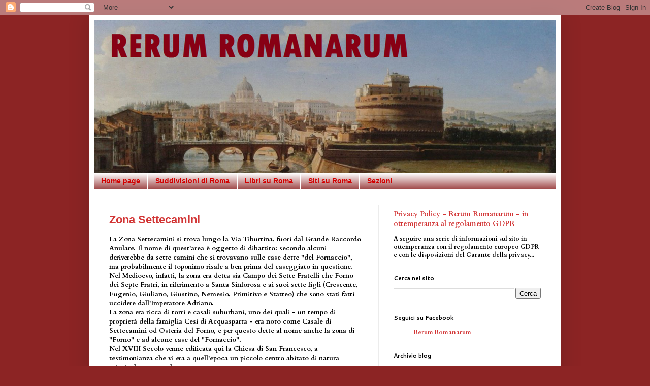

--- FILE ---
content_type: text/html; charset=UTF-8
request_url: https://www.rerumromanarum.com/2016/12/?m=0
body_size: 26056
content:
<!DOCTYPE html>
<html class='v2' dir='ltr' xmlns='http://www.w3.org/1999/xhtml' xmlns:b='http://www.google.com/2005/gml/b' xmlns:data='http://www.google.com/2005/gml/data' xmlns:expr='http://www.google.com/2005/gml/expr'>
<head>
<link href='https://www.blogger.com/static/v1/widgets/335934321-css_bundle_v2.css' rel='stylesheet' type='text/css'/>
<meta content='width=1100' name='viewport'/>
<meta content='text/html; charset=UTF-8' http-equiv='Content-Type'/>
<meta content='blogger' name='generator'/>
<link href='https://www.rerumromanarum.com/favicon.ico' rel='icon' type='image/x-icon'/>
<link href='https://www.rerumromanarum.com/2016/12/' rel='canonical'/>
<link rel="alternate" type="application/atom+xml" title="Rerum Romanarum - Atom" href="https://www.rerumromanarum.com/feeds/posts/default" />
<link rel="alternate" type="application/rss+xml" title="Rerum Romanarum - RSS" href="https://www.rerumromanarum.com/feeds/posts/default?alt=rss" />
<link rel="service.post" type="application/atom+xml" title="Rerum Romanarum - Atom" href="https://www.blogger.com/feeds/223594260046782391/posts/default" />
<!--Can't find substitution for tag [blog.ieCssRetrofitLinks]-->
<meta content='https://www.rerumromanarum.com/2016/12/' property='og:url'/>
<meta content='Rerum Romanarum' property='og:title'/>
<meta content='' property='og:description'/>
<!-- Google tag (gtag.js) -->
<script async='async' src='https://www.googletagmanager.com/gtag/js?id=G-XCTM52XWLN'></script>
<script>
  window.dataLayer = window.dataLayer || [];
  function gtag(){dataLayer.push(arguments);}
  gtag('js', new Date());

  gtag('config', 'G-XCTM52XWLN');
</script>
<script>
  (function(i,s,o,g,r,a,m){i['GoogleAnalyticsObject']=r;i[r]=i[r]||function(){
  (i[r].q=i[r].q||[]).push(arguments)},i[r].l=1*new Date();a=s.createElement(o),
  m=s.getElementsByTagName(o)[0];a.async=1;a.src=g;m.parentNode.insertBefore(a,m)
  })(window,document,'script','https://www.google-analytics.com/analytics.js','ga');

  ga('create', 'UA-55176749-1', 'auto');
  ga('set', 'anonymizeIp', true);
  ga('send', 'pageview');

</script>
<title>Rerum Romanarum: dicembre 2016</title>
<style type='text/css'>@font-face{font-family:'Cantarell';font-style:normal;font-weight:700;font-display:swap;src:url(//fonts.gstatic.com/s/cantarell/v18/B50IF7ZDq37KMUvlO01xN4d-HY6fB4wWgEHB.woff2)format('woff2');unicode-range:U+0100-02BA,U+02BD-02C5,U+02C7-02CC,U+02CE-02D7,U+02DD-02FF,U+0304,U+0308,U+0329,U+1D00-1DBF,U+1E00-1E9F,U+1EF2-1EFF,U+2020,U+20A0-20AB,U+20AD-20C0,U+2113,U+2C60-2C7F,U+A720-A7FF;}@font-face{font-family:'Cantarell';font-style:normal;font-weight:700;font-display:swap;src:url(//fonts.gstatic.com/s/cantarell/v18/B50IF7ZDq37KMUvlO01xN4d-E46fB4wWgA.woff2)format('woff2');unicode-range:U+0000-00FF,U+0131,U+0152-0153,U+02BB-02BC,U+02C6,U+02DA,U+02DC,U+0304,U+0308,U+0329,U+2000-206F,U+20AC,U+2122,U+2191,U+2193,U+2212,U+2215,U+FEFF,U+FFFD;}@font-face{font-family:'Cardo';font-style:normal;font-weight:700;font-display:swap;src:url(//fonts.gstatic.com/s/cardo/v21/wlpygwjKBV1pqhND-ZQh-WNlaiBWM_I.woff2)format('woff2');unicode-range:U+0304-0305,U+0308,U+0331,U+10330-1034A;}@font-face{font-family:'Cardo';font-style:normal;font-weight:700;font-display:swap;src:url(//fonts.gstatic.com/s/cardo/v21/wlpygwjKBV1pqhND-ZQa-WNlaiBWM_I.woff2)format('woff2');unicode-range:U+1F00-1FFF;}@font-face{font-family:'Cardo';font-style:normal;font-weight:700;font-display:swap;src:url(//fonts.gstatic.com/s/cardo/v21/wlpygwjKBV1pqhND-ZQV-WNlaiBWM_I.woff2)format('woff2');unicode-range:U+0370-0377,U+037A-037F,U+0384-038A,U+038C,U+038E-03A1,U+03A3-03FF;}@font-face{font-family:'Cardo';font-style:normal;font-weight:700;font-display:swap;src:url(//fonts.gstatic.com/s/cardo/v21/wlpygwjKBV1pqhND-ZQU-WNlaiBWM_I.woff2)format('woff2');unicode-range:U+0307-0308,U+0590-05FF,U+200C-2010,U+20AA,U+25CC,U+FB1D-FB4F;}@font-face{font-family:'Cardo';font-style:normal;font-weight:700;font-display:swap;src:url(//fonts.gstatic.com/s/cardo/v21/wlpygwjKBV1pqhND-ZRU-WNlaiBWM_I.woff2)format('woff2');unicode-range:U+10300-1032F;}@font-face{font-family:'Cardo';font-style:normal;font-weight:700;font-display:swap;src:url(//fonts.gstatic.com/s/cardo/v21/wlpygwjKBV1pqhND-ZQi-WNlaiBWM_I.woff2)format('woff2');unicode-range:U+16A0-16F8;}@font-face{font-family:'Cardo';font-style:normal;font-weight:700;font-display:swap;src:url(//fonts.gstatic.com/s/cardo/v21/wlpygwjKBV1pqhND-ZQY-WNlaiBWM_I.woff2)format('woff2');unicode-range:U+0100-02BA,U+02BD-02C5,U+02C7-02CC,U+02CE-02D7,U+02DD-02FF,U+0304,U+0308,U+0329,U+1D00-1DBF,U+1E00-1E9F,U+1EF2-1EFF,U+2020,U+20A0-20AB,U+20AD-20C0,U+2113,U+2C60-2C7F,U+A720-A7FF;}@font-face{font-family:'Cardo';font-style:normal;font-weight:700;font-display:swap;src:url(//fonts.gstatic.com/s/cardo/v21/wlpygwjKBV1pqhND-ZQW-WNlaiBW.woff2)format('woff2');unicode-range:U+0000-00FF,U+0131,U+0152-0153,U+02BB-02BC,U+02C6,U+02DA,U+02DC,U+0304,U+0308,U+0329,U+2000-206F,U+20AC,U+2122,U+2191,U+2193,U+2212,U+2215,U+FEFF,U+FFFD;}</style>
<style id='page-skin-1' type='text/css'><!--
/*
-----------------------------------------------
Blogger Template Style
Name:     Simple
Designer: Blogger
URL:      www.blogger.com
----------------------------------------------- */
/* Variable definitions
====================
<Variable name="keycolor" description="Main Color" type="color" default="#66bbdd"/>
<Group description="Page Text" selector="body">
<Variable name="body.font" description="Font" type="font"
default="normal normal 12px Arial, Tahoma, Helvetica, FreeSans, sans-serif"/>
<Variable name="body.text.color" description="Text Color" type="color" default="#222222"/>
</Group>
<Group description="Backgrounds" selector=".body-fauxcolumns-outer">
<Variable name="body.background.color" description="Outer Background" type="color" default="#66bbdd"/>
<Variable name="content.background.color" description="Main Background" type="color" default="#ffffff"/>
<Variable name="header.background.color" description="Header Background" type="color" default="transparent"/>
</Group>
<Group description="Links" selector=".main-outer">
<Variable name="link.color" description="Link Color" type="color" default="#2288bb"/>
<Variable name="link.visited.color" description="Visited Color" type="color" default="#888888"/>
<Variable name="link.hover.color" description="Hover Color" type="color" default="#33aaff"/>
</Group>
<Group description="Blog Title" selector=".header h1">
<Variable name="header.font" description="Font" type="font"
default="normal normal 60px Arial, Tahoma, Helvetica, FreeSans, sans-serif"/>
<Variable name="header.text.color" description="Title Color" type="color" default="#3399bb" />
</Group>
<Group description="Blog Description" selector=".header .description">
<Variable name="description.text.color" description="Description Color" type="color"
default="#777777" />
</Group>
<Group description="Tabs Text" selector=".tabs-inner .widget li a">
<Variable name="tabs.font" description="Font" type="font"
default="normal normal 14px Arial, Tahoma, Helvetica, FreeSans, sans-serif"/>
<Variable name="tabs.text.color" description="Text Color" type="color" default="#999999"/>
<Variable name="tabs.selected.text.color" description="Selected Color" type="color" default="#000000"/>
</Group>
<Group description="Tabs Background" selector=".tabs-outer .PageList">
<Variable name="tabs.background.color" description="Background Color" type="color" default="#f5f5f5"/>
<Variable name="tabs.selected.background.color" description="Selected Color" type="color" default="#eeeeee"/>
</Group>
<Group description="Post Title" selector="h3.post-title, .comments h4">
<Variable name="post.title.font" description="Font" type="font"
default="normal normal 22px Arial, Tahoma, Helvetica, FreeSans, sans-serif"/>
</Group>
<Group description="Date Header" selector=".date-header">
<Variable name="date.header.color" description="Text Color" type="color"
default="#000000"/>
<Variable name="date.header.background.color" description="Background Color" type="color"
default="transparent"/>
<Variable name="date.header.font" description="Text Font" type="font"
default="normal bold 11px Arial, Tahoma, Helvetica, FreeSans, sans-serif"/>
<Variable name="date.header.padding" description="Date Header Padding" type="string" default="inherit"/>
<Variable name="date.header.letterspacing" description="Date Header Letter Spacing" type="string" default="inherit"/>
<Variable name="date.header.margin" description="Date Header Margin" type="string" default="inherit"/>
</Group>
<Group description="Post Footer" selector=".post-footer">
<Variable name="post.footer.text.color" description="Text Color" type="color" default="#666666"/>
<Variable name="post.footer.background.color" description="Background Color" type="color"
default="#f9f9f9"/>
<Variable name="post.footer.border.color" description="Shadow Color" type="color" default="#eeeeee"/>
</Group>
<Group description="Gadgets" selector="h2">
<Variable name="widget.title.font" description="Title Font" type="font"
default="normal bold 11px Arial, Tahoma, Helvetica, FreeSans, sans-serif"/>
<Variable name="widget.title.text.color" description="Title Color" type="color" default="#000000"/>
<Variable name="widget.alternate.text.color" description="Alternate Color" type="color" default="#999999"/>
</Group>
<Group description="Images" selector=".main-inner">
<Variable name="image.background.color" description="Background Color" type="color" default="#ffffff"/>
<Variable name="image.border.color" description="Border Color" type="color" default="#eeeeee"/>
<Variable name="image.text.color" description="Caption Text Color" type="color" default="#000000"/>
</Group>
<Group description="Accents" selector=".content-inner">
<Variable name="body.rule.color" description="Separator Line Color" type="color" default="#eeeeee"/>
<Variable name="tabs.border.color" description="Tabs Border Color" type="color" default="#ececec"/>
</Group>
<Variable name="body.background" description="Body Background" type="background"
color="#8c2424" default="$(color) none repeat scroll top left"/>
<Variable name="body.background.override" description="Body Background Override" type="string" default=""/>
<Variable name="body.background.gradient.cap" description="Body Gradient Cap" type="url"
default="url(https://resources.blogblog.com/blogblog/data/1kt/simple/gradients_light.png)"/>
<Variable name="body.background.gradient.tile" description="Body Gradient Tile" type="url"
default="url(https://resources.blogblog.com/blogblog/data/1kt/simple/body_gradient_tile_light.png)"/>
<Variable name="content.background.color.selector" description="Content Background Color Selector" type="string" default=".content-inner"/>
<Variable name="content.padding" description="Content Padding" type="length" default="10px" min="0" max="100px"/>
<Variable name="content.padding.horizontal" description="Content Horizontal Padding" type="length" default="10px" min="0" max="100px"/>
<Variable name="content.shadow.spread" description="Content Shadow Spread" type="length" default="40px" min="0" max="100px"/>
<Variable name="content.shadow.spread.webkit" description="Content Shadow Spread (WebKit)" type="length" default="5px" min="0" max="100px"/>
<Variable name="content.shadow.spread.ie" description="Content Shadow Spread (IE)" type="length" default="10px" min="0" max="100px"/>
<Variable name="main.border.width" description="Main Border Width" type="length" default="0" min="0" max="10px"/>
<Variable name="header.background.gradient" description="Header Gradient" type="url" default="none"/>
<Variable name="header.shadow.offset.left" description="Header Shadow Offset Left" type="length" default="-1px" min="-50px" max="50px"/>
<Variable name="header.shadow.offset.top" description="Header Shadow Offset Top" type="length" default="-1px" min="-50px" max="50px"/>
<Variable name="header.shadow.spread" description="Header Shadow Spread" type="length" default="1px" min="0" max="100px"/>
<Variable name="header.padding" description="Header Padding" type="length" default="30px" min="0" max="100px"/>
<Variable name="header.border.size" description="Header Border Size" type="length" default="1px" min="0" max="10px"/>
<Variable name="header.bottom.border.size" description="Header Bottom Border Size" type="length" default="0" min="0" max="10px"/>
<Variable name="header.border.horizontalsize" description="Header Horizontal Border Size" type="length" default="0" min="0" max="10px"/>
<Variable name="description.text.size" description="Description Text Size" type="string" default="140%"/>
<Variable name="tabs.margin.top" description="Tabs Margin Top" type="length" default="0" min="0" max="100px"/>
<Variable name="tabs.margin.side" description="Tabs Side Margin" type="length" default="30px" min="0" max="100px"/>
<Variable name="tabs.background.gradient" description="Tabs Background Gradient" type="url"
default="url(https://resources.blogblog.com/blogblog/data/1kt/simple/gradients_light.png)"/>
<Variable name="tabs.border.width" description="Tabs Border Width" type="length" default="1px" min="0" max="10px"/>
<Variable name="tabs.bevel.border.width" description="Tabs Bevel Border Width" type="length" default="1px" min="0" max="10px"/>
<Variable name="post.margin.bottom" description="Post Bottom Margin" type="length" default="25px" min="0" max="100px"/>
<Variable name="image.border.small.size" description="Image Border Small Size" type="length" default="2px" min="0" max="10px"/>
<Variable name="image.border.large.size" description="Image Border Large Size" type="length" default="5px" min="0" max="10px"/>
<Variable name="page.width.selector" description="Page Width Selector" type="string" default=".region-inner"/>
<Variable name="page.width" description="Page Width" type="string" default="auto"/>
<Variable name="main.section.margin" description="Main Section Margin" type="length" default="15px" min="0" max="100px"/>
<Variable name="main.padding" description="Main Padding" type="length" default="15px" min="0" max="100px"/>
<Variable name="main.padding.top" description="Main Padding Top" type="length" default="30px" min="0" max="100px"/>
<Variable name="main.padding.bottom" description="Main Padding Bottom" type="length" default="30px" min="0" max="100px"/>
<Variable name="paging.background"
color="#ffffff"
description="Background of blog paging area" type="background"
default="transparent none no-repeat scroll top center"/>
<Variable name="footer.bevel" description="Bevel border length of footer" type="length" default="0" min="0" max="10px"/>
<Variable name="mobile.background.overlay" description="Mobile Background Overlay" type="string"
default="transparent none repeat scroll top left"/>
<Variable name="mobile.background.size" description="Mobile Background Size" type="string" default="auto"/>
<Variable name="mobile.button.color" description="Mobile Button Color" type="color" default="#ffffff" />
<Variable name="startSide" description="Side where text starts in blog language" type="automatic" default="left"/>
<Variable name="endSide" description="Side where text ends in blog language" type="automatic" default="right"/>
*/
/* Content
----------------------------------------------- */
body {
font: normal bold 12px Cardo;
color: #000000;
background: #8c2424 none repeat scroll top left;
padding: 0 40px 40px 40px;
}
html body .region-inner {
min-width: 0;
max-width: 100%;
width: auto;
}
h2 {
font-size: 22px;
}
a:link {
text-decoration:none;
color: #d23535;
}
a:visited {
text-decoration:none;
color: #5f5f5f;
}
a:hover {
text-decoration:underline;
color: #00d3f7;
}
.body-fauxcolumn-outer .fauxcolumn-inner {
background: transparent none repeat scroll top left;
_background-image: none;
}
.body-fauxcolumn-outer .cap-top {
position: absolute;
z-index: 1;
height: 400px;
width: 100%;
}
.body-fauxcolumn-outer .cap-top .cap-left {
width: 100%;
background: transparent none repeat-x scroll top left;
_background-image: none;
}
.content-outer {
-moz-box-shadow: 0 0 40px rgba(0, 0, 0, .15);
-webkit-box-shadow: 0 0 5px rgba(0, 0, 0, .15);
-goog-ms-box-shadow: 0 0 10px #333333;
box-shadow: 0 0 40px rgba(0, 0, 0, .15);
margin-bottom: 1px;
}
.content-inner {
padding: 10px 10px;
}
.content-inner {
background-color: #ffffff;
}
/* Header
----------------------------------------------- */
.header-outer {
background: #8c2424 url(https://resources.blogblog.com/blogblog/data/1kt/simple/gradients_light.png) repeat-x scroll 0 -400px;
_background-image: none;
}
.Header h1 {
font: normal normal 60px Arial, Tahoma, Helvetica, FreeSans, sans-serif;
color: #ffffff;
text-shadow: 1px 2px 3px rgba(0, 0, 0, .2);
}
.Header h1 a {
color: #ffffff;
}
.Header .description {
font-size: 140%;
color: #ffffff;
}
.header-inner .Header .titlewrapper {
padding: 22px 30px;
}
.header-inner .Header .descriptionwrapper {
padding: 0 30px;
}
/* Tabs
----------------------------------------------- */
.tabs-inner .section:first-child {
border-top: 0 solid #ffffff;
}
.tabs-inner .section:first-child ul {
margin-top: -0;
border-top: 0 solid #ffffff;
border-left: 0 solid #ffffff;
border-right: 0 solid #ffffff;
}
.tabs-inner .widget ul {
background: #8c2424 url(https://resources.blogblog.com/blogblog/data/1kt/simple/gradients_light.png) repeat-x scroll 0 -800px;
_background-image: none;
border-bottom: 1px solid #ffffff;
margin-top: 0;
margin-left: -30px;
margin-right: -30px;
}
.tabs-inner .widget li a {
display: inline-block;
padding: .6em 1em;
font: normal bold 14px Arial, Tahoma, Helvetica, FreeSans, sans-serif;
color: #d20000;
border-left: 1px solid #ffffff;
border-right: 1px solid #ffffff;
}
.tabs-inner .widget li:first-child a {
border-left: none;
}
.tabs-inner .widget li.selected a, .tabs-inner .widget li a:hover {
color: #d23535;
background-color: #8c2424;
text-decoration: none;
}
/* Columns
----------------------------------------------- */
.main-outer {
border-top: 0 solid #ececec;
}
.fauxcolumn-left-outer .fauxcolumn-inner {
border-right: 1px solid #ececec;
}
.fauxcolumn-right-outer .fauxcolumn-inner {
border-left: 1px solid #ececec;
}
/* Headings
----------------------------------------------- */
div.widget > h2,
div.widget h2.title {
margin: 0 0 1em 0;
font: normal bold 11px Cantarell;
color: #000000;
}
/* Widgets
----------------------------------------------- */
.widget .zippy {
color: #969696;
text-shadow: 2px 2px 1px rgba(0, 0, 0, .1);
}
.widget .popular-posts ul {
list-style: none;
}
/* Posts
----------------------------------------------- */
h2.date-header {
font: normal bold 11px Arial, Tahoma, Helvetica, FreeSans, sans-serif;
}
.date-header span {
background-color: rgba(0, 0, 0, 0);
color: #000000;
padding: inherit;
letter-spacing: inherit;
margin: inherit;
}
.main-inner {
padding-top: 30px;
padding-bottom: 30px;
}
.main-inner .column-center-inner {
padding: 0 15px;
}
.main-inner .column-center-inner .section {
margin: 0 15px;
}
.post {
margin: 0 0 25px 0;
}
h3.post-title, .comments h4 {
font: normal bold 22px Arial, Tahoma, Helvetica, FreeSans, sans-serif;
margin: .75em 0 0;
}
.post-body {
font-size: 110%;
line-height: 1.4;
position: relative;
}
.post-body img, .post-body .tr-caption-container, .Profile img, .Image img,
.BlogList .item-thumbnail img {
padding: 2px;
background: #ffffff;
border: 1px solid #ececec;
-moz-box-shadow: 1px 1px 5px rgba(0, 0, 0, .1);
-webkit-box-shadow: 1px 1px 5px rgba(0, 0, 0, .1);
box-shadow: 1px 1px 5px rgba(0, 0, 0, .1);
}
.post-body img, .post-body .tr-caption-container {
padding: 5px;
}
.post-body .tr-caption-container {
color: #000000;
}
.post-body .tr-caption-container img {
padding: 0;
background: transparent;
border: none;
-moz-box-shadow: 0 0 0 rgba(0, 0, 0, .1);
-webkit-box-shadow: 0 0 0 rgba(0, 0, 0, .1);
box-shadow: 0 0 0 rgba(0, 0, 0, .1);
}
.post-header {
margin: 0 0 1.5em;
line-height: 1.6;
font-size: 90%;
}
.post-footer {
margin: 20px -2px 0;
padding: 5px 10px;
color: #000000;
background-color: #ffffff;
border-bottom: 1px solid #ececec;
line-height: 1.6;
font-size: 90%;
}
#comments .comment-author {
padding-top: 1.5em;
border-top: 1px solid #ececec;
background-position: 0 1.5em;
}
#comments .comment-author:first-child {
padding-top: 0;
border-top: none;
}
.avatar-image-container {
margin: .2em 0 0;
}
#comments .avatar-image-container img {
border: 1px solid #ececec;
}
/* Comments
----------------------------------------------- */
.comments .comments-content .icon.blog-author {
background-repeat: no-repeat;
background-image: url([data-uri]);
}
.comments .comments-content .loadmore a {
border-top: 1px solid #969696;
border-bottom: 1px solid #969696;
}
.comments .comment-thread.inline-thread {
background-color: #ffffff;
}
.comments .continue {
border-top: 2px solid #969696;
}
/* Accents
---------------------------------------------- */
.section-columns td.columns-cell {
border-left: 1px solid #ececec;
}
.blog-pager {
background: transparent none no-repeat scroll top center;
}
.blog-pager-older-link, .home-link,
.blog-pager-newer-link {
background-color: #ffffff;
padding: 5px;
}
.footer-outer {
border-top: 0 dashed #bbbbbb;
}
/* Mobile
----------------------------------------------- */
body.mobile  {
background-size: auto;
}
.mobile .body-fauxcolumn-outer {
background: transparent none repeat scroll top left;
}
.mobile .body-fauxcolumn-outer .cap-top {
background-size: 100% auto;
}
.mobile .content-outer {
-webkit-box-shadow: 0 0 3px rgba(0, 0, 0, .15);
box-shadow: 0 0 3px rgba(0, 0, 0, .15);
}
.mobile .tabs-inner .widget ul {
margin-left: 0;
margin-right: 0;
}
.mobile .post {
margin: 0;
}
.mobile .main-inner .column-center-inner .section {
margin: 0;
}
.mobile .date-header span {
padding: 0.1em 10px;
margin: 0 -10px;
}
.mobile h3.post-title {
margin: 0;
}
.mobile .blog-pager {
background: transparent none no-repeat scroll top center;
}
.mobile .footer-outer {
border-top: none;
}
.mobile .main-inner, .mobile .footer-inner {
background-color: #ffffff;
}
.mobile-index-contents {
color: #000000;
}
.mobile-link-button {
background-color: #d23535;
}
.mobile-link-button a:link, .mobile-link-button a:visited {
color: #ffffff;
}
.mobile .tabs-inner .section:first-child {
border-top: none;
}
.mobile .tabs-inner .PageList .widget-content {
background-color: #8c2424;
color: #d23535;
border-top: 1px solid #ffffff;
border-bottom: 1px solid #ffffff;
}
.mobile .tabs-inner .PageList .widget-content .pagelist-arrow {
border-left: 1px solid #ffffff;
}
/* CSS Cookie e GDPR */
#cookieChoiceInfo {
top: auto !important; /* Banner in basso */
bottom: 0 !important; /* Banner in basso */
}
div#cookieChoiceInfo {
font-family: Georgia;
}

--></style>
<style id='template-skin-1' type='text/css'><!--
body {
min-width: 930px;
}
.content-outer, .content-fauxcolumn-outer, .region-inner {
min-width: 930px;
max-width: 930px;
_width: 930px;
}
.main-inner .columns {
padding-left: 0;
padding-right: 350px;
}
.main-inner .fauxcolumn-center-outer {
left: 0;
right: 350px;
/* IE6 does not respect left and right together */
_width: expression(this.parentNode.offsetWidth -
parseInt("0") -
parseInt("350px") + 'px');
}
.main-inner .fauxcolumn-left-outer {
width: 0;
}
.main-inner .fauxcolumn-right-outer {
width: 350px;
}
.main-inner .column-left-outer {
width: 0;
right: 100%;
margin-left: -0;
}
.main-inner .column-right-outer {
width: 350px;
margin-right: -350px;
}
#layout {
min-width: 0;
}
#layout .content-outer {
min-width: 0;
width: 800px;
}
#layout .region-inner {
min-width: 0;
width: auto;
}
body#layout div.add_widget {
padding: 8px;
}
body#layout div.add_widget a {
margin-left: 32px;
}
--></style>
<!-- Personalizzazione banner cookie e GDPR inizio-->
<!-- Banner Desktop -->
<style>
span.cookie-choices-text {font-size:14px !important; color: #fff !important;}
</style>
<script type='text/javascript'>
cookieOptions = {msg: "Questo sito utilizza cookie di Google per erogare i propri servizi e per analizzare il traffico. Il tuo indirizzo IP e il tuo agente utente sono condivisi con Google, unitamente alle metriche sulle prestazioni e sulla sicurezza, per garantire la qualità del servizio, generare statistiche di utilizzo e rilevare e contrastare eventuali abusi.", close: "OK Accetto", learn: "+Informazioni", link:"http://www.rerumromanarum.com/2018/05/privacy-policy-rerum-romanarum-in.html"}; 
</script>
<!-- Personalizzazione banner cookie e GDPR fine-->
<link href='https://www.blogger.com/dyn-css/authorization.css?targetBlogID=223594260046782391&amp;zx=514fe1fb-fa4c-420e-990b-b14e49cd376f' media='none' onload='if(media!=&#39;all&#39;)media=&#39;all&#39;' rel='stylesheet'/><noscript><link href='https://www.blogger.com/dyn-css/authorization.css?targetBlogID=223594260046782391&amp;zx=514fe1fb-fa4c-420e-990b-b14e49cd376f' rel='stylesheet'/></noscript>
<meta name='google-adsense-platform-account' content='ca-host-pub-1556223355139109'/>
<meta name='google-adsense-platform-domain' content='blogspot.com'/>

</head>
<body class='loading'>
<div class='navbar section' id='navbar' name='Navbar'><div class='widget Navbar' data-version='1' id='Navbar1'><script type="text/javascript">
    function setAttributeOnload(object, attribute, val) {
      if(window.addEventListener) {
        window.addEventListener('load',
          function(){ object[attribute] = val; }, false);
      } else {
        window.attachEvent('onload', function(){ object[attribute] = val; });
      }
    }
  </script>
<div id="navbar-iframe-container"></div>
<script type="text/javascript" src="https://apis.google.com/js/platform.js"></script>
<script type="text/javascript">
      gapi.load("gapi.iframes:gapi.iframes.style.bubble", function() {
        if (gapi.iframes && gapi.iframes.getContext) {
          gapi.iframes.getContext().openChild({
              url: 'https://www.blogger.com/navbar/223594260046782391?origin\x3dhttps://www.rerumromanarum.com',
              where: document.getElementById("navbar-iframe-container"),
              id: "navbar-iframe"
          });
        }
      });
    </script><script type="text/javascript">
(function() {
var script = document.createElement('script');
script.type = 'text/javascript';
script.src = '//pagead2.googlesyndication.com/pagead/js/google_top_exp.js';
var head = document.getElementsByTagName('head')[0];
if (head) {
head.appendChild(script);
}})();
</script>
</div></div>
<div class='body-fauxcolumns'>
<div class='fauxcolumn-outer body-fauxcolumn-outer'>
<div class='cap-top'>
<div class='cap-left'></div>
<div class='cap-right'></div>
</div>
<div class='fauxborder-left'>
<div class='fauxborder-right'></div>
<div class='fauxcolumn-inner'>
</div>
</div>
<div class='cap-bottom'>
<div class='cap-left'></div>
<div class='cap-right'></div>
</div>
</div>
</div>
<div class='content'>
<div class='content-fauxcolumns'>
<div class='fauxcolumn-outer content-fauxcolumn-outer'>
<div class='cap-top'>
<div class='cap-left'></div>
<div class='cap-right'></div>
</div>
<div class='fauxborder-left'>
<div class='fauxborder-right'></div>
<div class='fauxcolumn-inner'>
</div>
</div>
<div class='cap-bottom'>
<div class='cap-left'></div>
<div class='cap-right'></div>
</div>
</div>
</div>
<div class='content-outer'>
<div class='content-cap-top cap-top'>
<div class='cap-left'></div>
<div class='cap-right'></div>
</div>
<div class='fauxborder-left content-fauxborder-left'>
<div class='fauxborder-right content-fauxborder-right'></div>
<div class='content-inner'>
<header>
<div class='header-outer'>
<div class='header-cap-top cap-top'>
<div class='cap-left'></div>
<div class='cap-right'></div>
</div>
<div class='fauxborder-left header-fauxborder-left'>
<div class='fauxborder-right header-fauxborder-right'></div>
<div class='region-inner header-inner'>
<div class='header section' id='header' name='Intestazione'><div class='widget Header' data-version='1' id='Header1'>
<div id='header-inner'>
<a href='https://www.rerumromanarum.com/?m=0' style='display: block'>
<img alt='Rerum Romanarum' height='300px; ' id='Header1_headerimg' src='https://blogger.googleusercontent.com/img/b/R29vZ2xl/AVvXsEjcuO8btoieQRczyThsG3lRQsRkg6KUHc35Bpe5TTNizyKL5Vto1hwNq-lTb-cS9z-JengTWP-jYJSOOZsTmIUd1uazBOtOILqeS9R12rKSb5WTpi1aPAqoOYGS3Z_w7DPBe-KK6I3_i7g/s1600/Progetto+senza+titolo.png' style='display: block' width='910px; '/>
</a>
</div>
</div></div>
</div>
</div>
<div class='header-cap-bottom cap-bottom'>
<div class='cap-left'></div>
<div class='cap-right'></div>
</div>
</div>
</header>
<div class='tabs-outer'>
<div class='tabs-cap-top cap-top'>
<div class='cap-left'></div>
<div class='cap-right'></div>
</div>
<div class='fauxborder-left tabs-fauxborder-left'>
<div class='fauxborder-right tabs-fauxborder-right'></div>
<div class='region-inner tabs-inner'>
<div class='tabs section' id='crosscol' name='Multi-colonne'><div class='widget PageList' data-version='1' id='PageList1'>
<h2>Pagine</h2>
<div class='widget-content'>
<ul>
<li>
<a href='https://www.rerumromanarum.com/?m=0'>Home page</a>
</li>
<li>
<a href='https://www.rerumromanarum.com/p/suddivisioni-di-roma.html?m=0'>Suddivisioni di Roma</a>
</li>
<li>
<a href='https://www.rerumromanarum.com/p/libri-su-roma.html?m=0'>Libri su Roma</a>
</li>
<li>
<a href='https://www.rerumromanarum.com/p/siti-su-roma.html?m=0'>Siti su Roma</a>
</li>
<li>
<a href='https://www.rerumromanarum.com/p/directory.html?m=0'>Sezioni</a>
</li>
</ul>
<div class='clear'></div>
</div>
</div></div>
<div class='tabs no-items section' id='crosscol-overflow' name='Cross-Column 2'></div>
</div>
</div>
<div class='tabs-cap-bottom cap-bottom'>
<div class='cap-left'></div>
<div class='cap-right'></div>
</div>
</div>
<div class='main-outer'>
<div class='main-cap-top cap-top'>
<div class='cap-left'></div>
<div class='cap-right'></div>
</div>
<div class='fauxborder-left main-fauxborder-left'>
<div class='fauxborder-right main-fauxborder-right'></div>
<div class='region-inner main-inner'>
<div class='columns fauxcolumns'>
<div class='fauxcolumn-outer fauxcolumn-center-outer'>
<div class='cap-top'>
<div class='cap-left'></div>
<div class='cap-right'></div>
</div>
<div class='fauxborder-left'>
<div class='fauxborder-right'></div>
<div class='fauxcolumn-inner'>
</div>
</div>
<div class='cap-bottom'>
<div class='cap-left'></div>
<div class='cap-right'></div>
</div>
</div>
<div class='fauxcolumn-outer fauxcolumn-left-outer'>
<div class='cap-top'>
<div class='cap-left'></div>
<div class='cap-right'></div>
</div>
<div class='fauxborder-left'>
<div class='fauxborder-right'></div>
<div class='fauxcolumn-inner'>
</div>
</div>
<div class='cap-bottom'>
<div class='cap-left'></div>
<div class='cap-right'></div>
</div>
</div>
<div class='fauxcolumn-outer fauxcolumn-right-outer'>
<div class='cap-top'>
<div class='cap-left'></div>
<div class='cap-right'></div>
</div>
<div class='fauxborder-left'>
<div class='fauxborder-right'></div>
<div class='fauxcolumn-inner'>
</div>
</div>
<div class='cap-bottom'>
<div class='cap-left'></div>
<div class='cap-right'></div>
</div>
</div>
<!-- corrects IE6 width calculation -->
<div class='columns-inner'>
<div class='column-center-outer'>
<div class='column-center-inner'>
<div class='main section' id='main' name='Principale'><div class='widget Blog' data-version='1' id='Blog1'>
<div class='blog-posts hfeed'>

          <div class="date-outer">
        

          <div class="date-posts">
        
<div class='post-outer'>
<div class='post hentry uncustomized-post-template' itemprop='blogPost' itemscope='itemscope' itemtype='http://schema.org/BlogPosting'>
<meta content='223594260046782391' itemprop='blogId'/>
<meta content='7127254414763780312' itemprop='postId'/>
<a name='7127254414763780312'></a>
<h3 class='post-title entry-title' itemprop='name'>
<a href='https://www.rerumromanarum.com/2016/12/zona-settecamini.html?m=0'>Zona Settecamini</a>
</h3>
<div class='post-header'>
<div class='post-header-line-1'></div>
</div>
<div class='post-body entry-content' id='post-body-7127254414763780312' itemprop='description articleBody'>
La <b>Zona Settecamini</b> si trova lungo la Via Tiburtina, fuori dal Grande Raccordo Anulare. Il nome di quest'area è oggetto di dibattito: secondo alcuni deriverebbe da sette camini che si trovavano sulle case dette "del Fornaccio", ma probabilmente il toponimo risale a ben prima del caseggiato in questione.<br />
Nel Medioevo, infatti, la zona era detta sia Campo dei Sette Fratelli che Forno dei Septe Fratri, in riferimento a Santa Sinforosa e ai suoi sette figli (Crescente, Eugenio, Giuliano, Giustino, Nemesio, Primitivo e Statteo) che sono stati fatti uccidere dall'Imperatore Adriano.<br />
La zona era ricca di torri e casali suburbani, uno dei quali - un tempo di proprietà della famiglia Cesi di Acquasparta - era noto come Casale di Settecamini od Osteria del Forno, e per questo dette al nome anche la zona di "Forno" e ad alcune case del "Fornaccio".<br />
Nel XVIII Secolo venne edificata qui la Chiesa di San Francesco, a testimonianza che vi era a quell'epoca un piccolo centro abitato di natura principalmente rurale.<br />
Questa sua natura agricola venne meglio organizzata all'inizio del XX Secolo, quando la zona era proprietà del Principe Leopoldo Torlonia, che vi organizzò una borgata rurale.<br />
A partire dagli anni '90 nella Zona Settecamini è nata la zona residenziale di Casal Monastero.<br />
<br />
<b>Chiese:</b><br />
- Sant'Alessandro<br />
- Sant'Alessio<br />
- Sant'Enrico<br />
- San Francesco<br />
- Santa Maria dell'Olivo<br />
<br />
<b>Siti Archeologici:</b><br />
- Villa di Via Carciano<br />
- Villa della Torre di Sant'Eusebio<br />
- Villa di Casal Bianco<br />
- Villa a Sant'Alessandro A<br />
- Villa a Sant'Alessandro B<br />
- Villa di Casale Bonanni<br />
<br />
<b>Casali:</b><br />
- Casale del Cavaliere<br />
- Casale Forno<br />
- Casale di Pratolungo<br />
<br />
<b>Fontane:</b><br />
- Fontanile di Sant'Onesto
<div style='clear: both;'></div>
</div>
<div class='post-footer'>
<div class='post-footer-line post-footer-line-1'>
<span class='post-author vcard'>
</span>
<span class='post-timestamp'>
</span>
<span class='post-comment-link'>
<a class='comment-link' href='https://www.rerumromanarum.com/2016/12/zona-settecamini.html?m=0#comment-form' onclick=''>
Nessun commento:
  </a>
</span>
<span class='post-icons'>
<span class='item-control blog-admin pid-125840281'>
<a href='https://www.blogger.com/post-edit.g?blogID=223594260046782391&postID=7127254414763780312&from=pencil' title='Modifica post'>
<img alt='' class='icon-action' height='18' src='https://resources.blogblog.com/img/icon18_edit_allbkg.gif' width='18'/>
</a>
</span>
</span>
<div class='post-share-buttons goog-inline-block'>
<a class='goog-inline-block share-button sb-email' href='https://www.blogger.com/share-post.g?blogID=223594260046782391&postID=7127254414763780312&target=email' target='_blank' title='Invia tramite email'><span class='share-button-link-text'>Invia tramite email</span></a><a class='goog-inline-block share-button sb-blog' href='https://www.blogger.com/share-post.g?blogID=223594260046782391&postID=7127254414763780312&target=blog' onclick='window.open(this.href, "_blank", "height=270,width=475"); return false;' target='_blank' title='Postalo sul blog'><span class='share-button-link-text'>Postalo sul blog</span></a><a class='goog-inline-block share-button sb-twitter' href='https://www.blogger.com/share-post.g?blogID=223594260046782391&postID=7127254414763780312&target=twitter' target='_blank' title='Condividi su X'><span class='share-button-link-text'>Condividi su X</span></a><a class='goog-inline-block share-button sb-facebook' href='https://www.blogger.com/share-post.g?blogID=223594260046782391&postID=7127254414763780312&target=facebook' onclick='window.open(this.href, "_blank", "height=430,width=640"); return false;' target='_blank' title='Condividi su Facebook'><span class='share-button-link-text'>Condividi su Facebook</span></a><a class='goog-inline-block share-button sb-pinterest' href='https://www.blogger.com/share-post.g?blogID=223594260046782391&postID=7127254414763780312&target=pinterest' target='_blank' title='Condividi su Pinterest'><span class='share-button-link-text'>Condividi su Pinterest</span></a>
</div>
</div>
<div class='post-footer-line post-footer-line-2'>
<span class='post-labels'>
</span>
</div>
<div class='post-footer-line post-footer-line-3'>
<span class='post-location'>
</span>
</div>
</div>
</div>
</div>

          </div></div>
        

          <div class="date-outer">
        

          <div class="date-posts">
        
<div class='post-outer'>
<div class='post hentry uncustomized-post-template' itemprop='blogPost' itemscope='itemscope' itemtype='http://schema.org/BlogPosting'>
<meta content='223594260046782391' itemprop='blogId'/>
<meta content='1720491380674867426' itemprop='postId'/>
<a name='1720491380674867426'></a>
<h3 class='post-title entry-title' itemprop='name'>
<a href='https://www.rerumromanarum.com/2016/12/quanto-conosci-roma.html?m=0'>Quanto conosci Roma?</a>
</h3>
<div class='post-header'>
<div class='post-header-line-1'></div>
</div>
<div class='post-body entry-content' id='post-body-1720491380674867426' itemprop='description articleBody'>
Un quiz di 15 domande per sapere quanto ognuno di noi ne sa sulla nostra amata città, Roma. Siete pronti?<br />
<div class="quizz-container" data-height="auto" data-quiz="316705" data-width="100%">
</div>
<script async="" src="//dcc4iyjchzom0.cloudfront.net/widget/loader.js"></script>
<div style='clear: both;'></div>
</div>
<div class='post-footer'>
<div class='post-footer-line post-footer-line-1'>
<span class='post-author vcard'>
</span>
<span class='post-timestamp'>
</span>
<span class='post-comment-link'>
<a class='comment-link' href='https://www.rerumromanarum.com/2016/12/quanto-conosci-roma.html?m=0#comment-form' onclick=''>
Nessun commento:
  </a>
</span>
<span class='post-icons'>
<span class='item-control blog-admin pid-125840281'>
<a href='https://www.blogger.com/post-edit.g?blogID=223594260046782391&postID=1720491380674867426&from=pencil' title='Modifica post'>
<img alt='' class='icon-action' height='18' src='https://resources.blogblog.com/img/icon18_edit_allbkg.gif' width='18'/>
</a>
</span>
</span>
<div class='post-share-buttons goog-inline-block'>
<a class='goog-inline-block share-button sb-email' href='https://www.blogger.com/share-post.g?blogID=223594260046782391&postID=1720491380674867426&target=email' target='_blank' title='Invia tramite email'><span class='share-button-link-text'>Invia tramite email</span></a><a class='goog-inline-block share-button sb-blog' href='https://www.blogger.com/share-post.g?blogID=223594260046782391&postID=1720491380674867426&target=blog' onclick='window.open(this.href, "_blank", "height=270,width=475"); return false;' target='_blank' title='Postalo sul blog'><span class='share-button-link-text'>Postalo sul blog</span></a><a class='goog-inline-block share-button sb-twitter' href='https://www.blogger.com/share-post.g?blogID=223594260046782391&postID=1720491380674867426&target=twitter' target='_blank' title='Condividi su X'><span class='share-button-link-text'>Condividi su X</span></a><a class='goog-inline-block share-button sb-facebook' href='https://www.blogger.com/share-post.g?blogID=223594260046782391&postID=1720491380674867426&target=facebook' onclick='window.open(this.href, "_blank", "height=430,width=640"); return false;' target='_blank' title='Condividi su Facebook'><span class='share-button-link-text'>Condividi su Facebook</span></a><a class='goog-inline-block share-button sb-pinterest' href='https://www.blogger.com/share-post.g?blogID=223594260046782391&postID=1720491380674867426&target=pinterest' target='_blank' title='Condividi su Pinterest'><span class='share-button-link-text'>Condividi su Pinterest</span></a>
</div>
</div>
<div class='post-footer-line post-footer-line-2'>
<span class='post-labels'>
</span>
</div>
<div class='post-footer-line post-footer-line-3'>
<span class='post-location'>
</span>
</div>
</div>
</div>
</div>
<div class='post-outer'>
<div class='post hentry uncustomized-post-template' itemprop='blogPost' itemscope='itemscope' itemtype='http://schema.org/BlogPosting'>
<meta content='https://blogger.googleusercontent.com/img/b/R29vZ2xl/AVvXsEjexaxAt2JT4uQgcYDnDtlXAxp5aT8NbPloN4gylDcxbi85HjerKnhu5KaKY1rHKc5oL5rAqOv15y0IoEP_HRbJSoPDR5_eC32M6v4u632rdUL45NWOMU_164aphurpFlCk9NZm9_v5yck/s400/IMG_1613.JPG' itemprop='image_url'/>
<meta content='223594260046782391' itemprop='blogId'/>
<meta content='1861632237602072720' itemprop='postId'/>
<a name='1861632237602072720'></a>
<h3 class='post-title entry-title' itemprop='name'>
<a href='https://www.rerumromanarum.com/2016/12/targa-in-memoria-di-silvio-spaventa.html?m=0'>Targa in memoria di Silvio Spaventa</a>
</h3>
<div class='post-header'>
<div class='post-header-line-1'></div>
</div>
<div class='post-body entry-content' id='post-body-1861632237602072720' itemprop='description articleBody'>
<div class="separator" style="clear: both; text-align: center;">
<a href="https://blogger.googleusercontent.com/img/b/R29vZ2xl/AVvXsEjexaxAt2JT4uQgcYDnDtlXAxp5aT8NbPloN4gylDcxbi85HjerKnhu5KaKY1rHKc5oL5rAqOv15y0IoEP_HRbJSoPDR5_eC32M6v4u632rdUL45NWOMU_164aphurpFlCk9NZm9_v5yck/s1600/IMG_1613.JPG" imageanchor="1" style="margin-left: 1em; margin-right: 1em;"><img border="0" height="400" src="https://blogger.googleusercontent.com/img/b/R29vZ2xl/AVvXsEjexaxAt2JT4uQgcYDnDtlXAxp5aT8NbPloN4gylDcxbi85HjerKnhu5KaKY1rHKc5oL5rAqOv15y0IoEP_HRbJSoPDR5_eC32M6v4u632rdUL45NWOMU_164aphurpFlCk9NZm9_v5yck/s400/IMG_1613.JPG" width="300" /></a></div>
<br />
La targa in questione si trova in Via dei Due Macelli, nella parte compresa nel <a href="http://rerumromanarum.blogspot.it/2014/01/rione-campo-marzio.html">Rione Campo Marzio</a>, e ricorda il politico e patriota Silvio Spaventa (Bomba 1822 - Roma 1893), che presso questa casa visse fino alla morte.<br />
La targa è stata qui posta dal Comitato Nazionale per il Monumento in Roma il 21 Giugno del 1899.
<div style='clear: both;'></div>
</div>
<div class='post-footer'>
<div class='post-footer-line post-footer-line-1'>
<span class='post-author vcard'>
</span>
<span class='post-timestamp'>
</span>
<span class='post-comment-link'>
<a class='comment-link' href='https://www.rerumromanarum.com/2016/12/targa-in-memoria-di-silvio-spaventa.html?m=0#comment-form' onclick=''>
Nessun commento:
  </a>
</span>
<span class='post-icons'>
<span class='item-control blog-admin pid-125840281'>
<a href='https://www.blogger.com/post-edit.g?blogID=223594260046782391&postID=1861632237602072720&from=pencil' title='Modifica post'>
<img alt='' class='icon-action' height='18' src='https://resources.blogblog.com/img/icon18_edit_allbkg.gif' width='18'/>
</a>
</span>
</span>
<div class='post-share-buttons goog-inline-block'>
<a class='goog-inline-block share-button sb-email' href='https://www.blogger.com/share-post.g?blogID=223594260046782391&postID=1861632237602072720&target=email' target='_blank' title='Invia tramite email'><span class='share-button-link-text'>Invia tramite email</span></a><a class='goog-inline-block share-button sb-blog' href='https://www.blogger.com/share-post.g?blogID=223594260046782391&postID=1861632237602072720&target=blog' onclick='window.open(this.href, "_blank", "height=270,width=475"); return false;' target='_blank' title='Postalo sul blog'><span class='share-button-link-text'>Postalo sul blog</span></a><a class='goog-inline-block share-button sb-twitter' href='https://www.blogger.com/share-post.g?blogID=223594260046782391&postID=1861632237602072720&target=twitter' target='_blank' title='Condividi su X'><span class='share-button-link-text'>Condividi su X</span></a><a class='goog-inline-block share-button sb-facebook' href='https://www.blogger.com/share-post.g?blogID=223594260046782391&postID=1861632237602072720&target=facebook' onclick='window.open(this.href, "_blank", "height=430,width=640"); return false;' target='_blank' title='Condividi su Facebook'><span class='share-button-link-text'>Condividi su Facebook</span></a><a class='goog-inline-block share-button sb-pinterest' href='https://www.blogger.com/share-post.g?blogID=223594260046782391&postID=1861632237602072720&target=pinterest' target='_blank' title='Condividi su Pinterest'><span class='share-button-link-text'>Condividi su Pinterest</span></a>
</div>
</div>
<div class='post-footer-line post-footer-line-2'>
<span class='post-labels'>
</span>
</div>
<div class='post-footer-line post-footer-line-3'>
<span class='post-location'>
</span>
</div>
</div>
</div>
</div>
<div class='post-outer'>
<div class='post hentry uncustomized-post-template' itemprop='blogPost' itemscope='itemscope' itemtype='http://schema.org/BlogPosting'>
<meta content='https://blogger.googleusercontent.com/img/b/R29vZ2xl/AVvXsEge9DMECr0E4iJdic3izF8ldV4LBgmh-SjIQYW4EGpyHHfSBdJJAr9w5dt7IzQDaxW7J1YyR0z1IkF_76QOHY2pLU0weF_jUB-xC7k4PYOmtDvErttauhtJU_GjBTR6xkGCNhIGUTsYYN8/s400/Rue+Brexit.jpg' itemprop='image_url'/>
<meta content='223594260046782391' itemprop='blogId'/>
<meta content='2619383072232874951' itemprop='postId'/>
<a name='2619383072232874951'></a>
<h3 class='post-title entry-title' itemprop='name'>
<a href='https://www.rerumromanarum.com/2016/12/rue-du-brexit.html?m=0'>Rue du Brexit</a>
</h3>
<div class='post-header'>
<div class='post-header-line-1'></div>
</div>
<div class='post-body entry-content' id='post-body-2619383072232874951' itemprop='description articleBody'>
<div class="separator" style="clear: both; text-align: center;">
<a href="https://blogger.googleusercontent.com/img/b/R29vZ2xl/AVvXsEge9DMECr0E4iJdic3izF8ldV4LBgmh-SjIQYW4EGpyHHfSBdJJAr9w5dt7IzQDaxW7J1YyR0z1IkF_76QOHY2pLU0weF_jUB-xC7k4PYOmtDvErttauhtJU_GjBTR6xkGCNhIGUTsYYN8/s1600/Rue+Brexit.jpg" imageanchor="1" style="margin-left: 1em; margin-right: 1em;"><img border="0" height="266" src="https://blogger.googleusercontent.com/img/b/R29vZ2xl/AVvXsEge9DMECr0E4iJdic3izF8ldV4LBgmh-SjIQYW4EGpyHHfSBdJJAr9w5dt7IzQDaxW7J1YyR0z1IkF_76QOHY2pLU0weF_jUB-xC7k4PYOmtDvErttauhtJU_GjBTR6xkGCNhIGUTsYYN8/s400/Rue+Brexit.jpg" width="400" /></a></div>
<br />
<br />
Rue du Brexit è una strada di Beucaire, città della Francia, più precisamente della regione della Linguadoca-Rossiglione e del dipartimento del Gard. Siamo decisamente usciti dal nostro tradizionale perimetro di Roma e dintorni - dal quale ci concediamo di tanto in tanto qualche fugace e momentaneo allontanamento - per rimanere però nell'ambito di un tema che, soprattutto su Roma, seguiamo molto spesso: la toponomastica.<br />
In questa via il sindaco Julian Sanchez, esponente del partito euroscettico e nazionalista Front National, ha dedicato una strada alla Brexit, ovvero al referendum con cui il Regno Unito ha deciso di lasciare l'Unione europea. Si tratta di un caso estremamente particolare e finora unico e per questo abbiamo voluto prenderci la licenza di citarlo su un sito che prevalentemente si occupa di Roma.<br />
E' estremamente raro, infatti, che una strada venga dedicata a un'elezione, ancora più raro che venga dedicata a un'elezione avvenuta in un altro paese e a pochi mesi di distanza (il referendum è avvenuto il 23 Giugno e il sindaco ha preso questa decisione il 26 Dicembre del 2016).<br />
La strada è situata nella zona industriale di Beaucaire ed ha un percorso a U, che parte ed arriva alla stessa strada. Il consiglio comunale ne ha approvato il nuovo nome con 23 voti a favore e 9 contro.<br />
Spesso la toponomastica è lo specchio di un intento politico e ideale. Nel caso del sindaco Sanchez, esponente del Front National, il caso è abbastanza evidente. Il suo partito, guidato da Marine Le Pen, si batte per l'uscita della Francia dall'Unione europea e vorrebbe quindi seguire l'esempio della Brexit, che ha deciso di celebrare nella toponomastica locale.<br />
Il significato è ancora più profondo se pensiamo che la strada da cui Rue du Brexit parte e dove arriva è dedicata a Robert Schumann, uno dei padri dell'Unione europea.
<div style='clear: both;'></div>
</div>
<div class='post-footer'>
<div class='post-footer-line post-footer-line-1'>
<span class='post-author vcard'>
</span>
<span class='post-timestamp'>
</span>
<span class='post-comment-link'>
<a class='comment-link' href='https://www.rerumromanarum.com/2016/12/rue-du-brexit.html?m=0#comment-form' onclick=''>
Nessun commento:
  </a>
</span>
<span class='post-icons'>
<span class='item-control blog-admin pid-125840281'>
<a href='https://www.blogger.com/post-edit.g?blogID=223594260046782391&postID=2619383072232874951&from=pencil' title='Modifica post'>
<img alt='' class='icon-action' height='18' src='https://resources.blogblog.com/img/icon18_edit_allbkg.gif' width='18'/>
</a>
</span>
</span>
<div class='post-share-buttons goog-inline-block'>
<a class='goog-inline-block share-button sb-email' href='https://www.blogger.com/share-post.g?blogID=223594260046782391&postID=2619383072232874951&target=email' target='_blank' title='Invia tramite email'><span class='share-button-link-text'>Invia tramite email</span></a><a class='goog-inline-block share-button sb-blog' href='https://www.blogger.com/share-post.g?blogID=223594260046782391&postID=2619383072232874951&target=blog' onclick='window.open(this.href, "_blank", "height=270,width=475"); return false;' target='_blank' title='Postalo sul blog'><span class='share-button-link-text'>Postalo sul blog</span></a><a class='goog-inline-block share-button sb-twitter' href='https://www.blogger.com/share-post.g?blogID=223594260046782391&postID=2619383072232874951&target=twitter' target='_blank' title='Condividi su X'><span class='share-button-link-text'>Condividi su X</span></a><a class='goog-inline-block share-button sb-facebook' href='https://www.blogger.com/share-post.g?blogID=223594260046782391&postID=2619383072232874951&target=facebook' onclick='window.open(this.href, "_blank", "height=430,width=640"); return false;' target='_blank' title='Condividi su Facebook'><span class='share-button-link-text'>Condividi su Facebook</span></a><a class='goog-inline-block share-button sb-pinterest' href='https://www.blogger.com/share-post.g?blogID=223594260046782391&postID=2619383072232874951&target=pinterest' target='_blank' title='Condividi su Pinterest'><span class='share-button-link-text'>Condividi su Pinterest</span></a>
</div>
</div>
<div class='post-footer-line post-footer-line-2'>
<span class='post-labels'>
</span>
</div>
<div class='post-footer-line post-footer-line-3'>
<span class='post-location'>
</span>
</div>
</div>
</div>
</div>

          </div></div>
        

          <div class="date-outer">
        

          <div class="date-posts">
        
<div class='post-outer'>
<div class='post hentry uncustomized-post-template' itemprop='blogPost' itemscope='itemscope' itemtype='http://schema.org/BlogPosting'>
<meta content='https://blogger.googleusercontent.com/img/b/R29vZ2xl/AVvXsEieR6qrw7AwjUkvt6AgaLSczb_3WlJ5BkSaOVQ7SiiRX4_VXMu1V9_reai5gKCSPQs1FBdM-mAwVlxeu509NGM2zjFuTxnahSZ5vc14jOoRyrldcfJDCyURQTC0rriSLs4xCCe65MhJ46A/w311-h400/mosaici+corporazioni+rerum1.jpg' itemprop='image_url'/>
<meta content='223594260046782391' itemprop='blogId'/>
<meta content='2435263529270939463' itemprop='postId'/>
<a name='2435263529270939463'></a>
<h3 class='post-title entry-title' itemprop='name'>
<a href='https://www.rerumromanarum.com/2016/12/mosaici-de-le-corporazioni-e-de-le.html?m=0'>Mosaici de Le Corporazioni e de Le Professioni e Le Arti</a>
</h3>
<div class='post-header'>
<div class='post-header-line-1'></div>
</div>
<div class='post-body entry-content' id='post-body-2435263529270939463' itemprop='description articleBody'>
<div class="separator" style="clear: both; text-align: justify;"><div class="separator" style="clear: both; text-align: center;"><a href="https://blogger.googleusercontent.com/img/b/R29vZ2xl/AVvXsEieR6qrw7AwjUkvt6AgaLSczb_3WlJ5BkSaOVQ7SiiRX4_VXMu1V9_reai5gKCSPQs1FBdM-mAwVlxeu509NGM2zjFuTxnahSZ5vc14jOoRyrldcfJDCyURQTC0rriSLs4xCCe65MhJ46A/s600/mosaici+corporazioni+rerum1.jpg" imageanchor="1" style="margin-left: 1em; margin-right: 1em;"><img border="0" data-original-height="600" data-original-width="466" height="400" src="https://blogger.googleusercontent.com/img/b/R29vZ2xl/AVvXsEieR6qrw7AwjUkvt6AgaLSczb_3WlJ5BkSaOVQ7SiiRX4_VXMu1V9_reai5gKCSPQs1FBdM-mAwVlxeu509NGM2zjFuTxnahSZ5vc14jOoRyrldcfJDCyURQTC0rriSLs4xCCe65MhJ46A/w311-h400/mosaici+corporazioni+rerum1.jpg" width="311" /></a></div><br /><span style="text-align: left;"><br /></span></div><div class="separator" style="clear: both; text-align: justify;">
<span style="text-align: left;">I due mosaici in questione rappresentano uno Le Corporazioni, l'altro Le Professioni e le Arti, e si trovano entrambi in Viale della Civiltà Romana, nel <a href="http://rerumromanarum.blogspot.it/2015/10/quartiere-europa.html">Quartiere Europa</a>, noto come EUR.&nbsp;</span></div><div class="separator" style="clear: both; text-align: justify;"><span style="text-align: left;">A partire dalla fine degli anni '30 questa zona, in precedenza di campagna, iniziò ad essere urbanizzata per ospitare il nuovo quartiere dove avrebbe avuto luogo nel 1942, l'E42, una grande Esposizione Universale che mai ebbe luogo per lo scoppio della Seconda Guerra Mondiale.</span></div>
<div class="separator" style="clear: both; text-align: justify;">
Furono dunque commissionati lungo il grande viale che dalla Piazza Italia, oggi Guglielmo Marconi, conduceva al Museo della Civiltà Romana due grandi mosaici ai celebri artisti futuristi Enrico Prampolini e Fortunato Depero.</div>
<br />
<table align="center" cellpadding="0" cellspacing="0" class="tr-caption-container" style="margin-left: auto; margin-right: auto; text-align: center;"><tbody>
<tr><td style="text-align: center;"><a href="https://blogger.googleusercontent.com/img/b/R29vZ2xl/AVvXsEgk79C-z1Pyto8l5bcftKHA1rMxcbD9wGY6P-ise6fNvKz-6ydak4FSssMbpf7Dgatjncj7axAKMKA7gFvuVCAwUUSmQSee_sY6NSWioFKMZK8qQfnPX4IGha6V6fGn_y4LDNAXgfFe7_0/s1600/IMG_1216.JPG" style="margin-left: auto; margin-right: auto;"><img border="0" height="400" src="https://blogger.googleusercontent.com/img/b/R29vZ2xl/AVvXsEgk79C-z1Pyto8l5bcftKHA1rMxcbD9wGY6P-ise6fNvKz-6ydak4FSssMbpf7Dgatjncj7axAKMKA7gFvuVCAwUUSmQSee_sY6NSWioFKMZK8qQfnPX4IGha6V6fGn_y4LDNAXgfFe7_0/s400/IMG_1216.JPG" width="400" /></a></td></tr>
<tr><td class="tr-caption" style="text-align: center;">Le Professioni e le Arti, Fortunato Depero</td></tr>
</tbody></table><br /><div>
I due mosaici si trovano dunque inseriti nelle maestose e monumentali geometrie dell'architettura dell'EUR, rompendo questa rigidità sia formale che cromatica, inserendo una forte carica di dinamismo e di colore proprio a ridosso dei grandi portici situati tra il Palazzo delle Scienze ed il Palazzo delle Tradizioni Popolari.</div><div><br /></div><div><table align="center" cellpadding="0" cellspacing="0" class="tr-caption-container" style="margin-left: auto; margin-right: auto; text-align: center;"><tbody><tr><td><a href="https://blogger.googleusercontent.com/img/b/R29vZ2xl/AVvXsEinjayhWckwxXuedU9dtwx-BQGSSDNXfb_UAsEdxvEln_ZD0RWTUL2fOYUZLL_KBE39mUqLl5e3uDbvPA6XOSGwYA-jdwvNzf9AKFc6skujUojqpVL2JlJ0lWZWgdg0nOiDchMArtifrek/s1600/IMG_1192.JPG" style="margin-left: auto; margin-right: auto;"><img border="0" height="400" src="https://blogger.googleusercontent.com/img/b/R29vZ2xl/AVvXsEinjayhWckwxXuedU9dtwx-BQGSSDNXfb_UAsEdxvEln_ZD0RWTUL2fOYUZLL_KBE39mUqLl5e3uDbvPA6XOSGwYA-jdwvNzf9AKFc6skujUojqpVL2JlJ0lWZWgdg0nOiDchMArtifrek/s400/IMG_1192.JPG" width="400" /></a></td></tr><tr><td class="tr-caption">Le Corporazioni, Enrico Prampolini<br /><br /></td></tr></tbody></table></div><div><br />
Il mosaico di Prampolini raffigura dunque le Corporazioni, con una maestosa immagine allegorica che spezza con diagonali e linee curve la rigida geometria dell'EUR in cui le corporazioni sono raffgurate attraverso immagini astratte. Si possono riconoscere il Credito, il Commercio, l'Agricoltura e l'Industria.</div><div><br /></div><table align="center" cellpadding="0" cellspacing="0" class="tr-caption-container" style="margin-left: auto; margin-right: auto;"><tbody><tr><td style="text-align: center;"><a href="https://blogger.googleusercontent.com/img/b/R29vZ2xl/AVvXsEjvoaFoFu4cLlJpy2dm1dIgR0JzvxblwCbRCrwl_-q34HiL6oES13DsvOnHqAG1XEvMnwLbpZO3Ll8y0u9Lwd57wZeuZ5N7aXOr_RnmCJEw8AsCWeBJf_itabAfsTZbtNdzAUe_ZDH8-a4/s768/mosaici+corporazioni+rerum2.jpg" imageanchor="1" style="margin-left: auto; margin-right: auto;"><img border="0" data-original-height="768" data-original-width="640" height="400" src="https://blogger.googleusercontent.com/img/b/R29vZ2xl/AVvXsEjvoaFoFu4cLlJpy2dm1dIgR0JzvxblwCbRCrwl_-q34HiL6oES13DsvOnHqAG1XEvMnwLbpZO3Ll8y0u9Lwd57wZeuZ5N7aXOr_RnmCJEw8AsCWeBJf_itabAfsTZbtNdzAUe_ZDH8-a4/w334-h400/mosaici+corporazioni+rerum2.jpg" width="334" /></a></td></tr><tr><td class="tr-caption" style="text-align: center;">Bozzetto di Prampolini per il mosaico (foto Eur Spa)</td></tr></tbody></table><br /><div><br />
Quello di Depero, raffigurante le Professioni e le Arti, usa lo stesso sfondo di Prampolini ma, oltre che con immagini differenti, usa uno stile in parte diverso, principalmente più retorico e appesantito da un numero maggiore di elementi.</div><div><br /></div><div class="separator" style="clear: both; text-align: center;"><a href="https://blogger.googleusercontent.com/img/b/R29vZ2xl/AVvXsEi8Nw4EZ52bfYk-OU7ZHoDXP2ZihesNa535AhAxz0f-4ry_tLvyulo1fVhlobxdq2xo9GPB_CWzWre9YQPr4kyd8AghcHNki6h0dZxihA2pNdi2v0oZZRuGhTArw7jt78eyyPilq_YnW_Q/s1000/le+professioni+e+le+arti+rerum1.jpg" imageanchor="1" style="margin-left: 1em; margin-right: 1em;"><img border="0" data-original-height="1000" data-original-width="927" height="400" src="https://blogger.googleusercontent.com/img/b/R29vZ2xl/AVvXsEi8Nw4EZ52bfYk-OU7ZHoDXP2ZihesNa535AhAxz0f-4ry_tLvyulo1fVhlobxdq2xo9GPB_CWzWre9YQPr4kyd8AghcHNki6h0dZxihA2pNdi2v0oZZRuGhTArw7jt78eyyPilq_YnW_Q/w371-h400/le+professioni+e+le+arti+rerum1.jpg" width="371" /></a></div><br /><div><br />
Si vedono qui la Giustizia, il Teatro, la Musica e un grande Fascio Littorio.<br />
Entrambi i mosaici hanno subito un importante restauro nel 1992 da parte dell'Ente EUR grazie anche ai fondi della Banca di Roma, come <a href="http://rerumromanarum.blogspot.it/2016/12/targhe-in-memoria-dei-mosaici-delle.html">due targhe</a> ricordano.</div>
<div style='clear: both;'></div>
</div>
<div class='post-footer'>
<div class='post-footer-line post-footer-line-1'>
<span class='post-author vcard'>
</span>
<span class='post-timestamp'>
</span>
<span class='post-comment-link'>
<a class='comment-link' href='https://www.rerumromanarum.com/2016/12/mosaici-de-le-corporazioni-e-de-le.html?m=0#comment-form' onclick=''>
Nessun commento:
  </a>
</span>
<span class='post-icons'>
<span class='item-control blog-admin pid-125840281'>
<a href='https://www.blogger.com/post-edit.g?blogID=223594260046782391&postID=2435263529270939463&from=pencil' title='Modifica post'>
<img alt='' class='icon-action' height='18' src='https://resources.blogblog.com/img/icon18_edit_allbkg.gif' width='18'/>
</a>
</span>
</span>
<div class='post-share-buttons goog-inline-block'>
<a class='goog-inline-block share-button sb-email' href='https://www.blogger.com/share-post.g?blogID=223594260046782391&postID=2435263529270939463&target=email' target='_blank' title='Invia tramite email'><span class='share-button-link-text'>Invia tramite email</span></a><a class='goog-inline-block share-button sb-blog' href='https://www.blogger.com/share-post.g?blogID=223594260046782391&postID=2435263529270939463&target=blog' onclick='window.open(this.href, "_blank", "height=270,width=475"); return false;' target='_blank' title='Postalo sul blog'><span class='share-button-link-text'>Postalo sul blog</span></a><a class='goog-inline-block share-button sb-twitter' href='https://www.blogger.com/share-post.g?blogID=223594260046782391&postID=2435263529270939463&target=twitter' target='_blank' title='Condividi su X'><span class='share-button-link-text'>Condividi su X</span></a><a class='goog-inline-block share-button sb-facebook' href='https://www.blogger.com/share-post.g?blogID=223594260046782391&postID=2435263529270939463&target=facebook' onclick='window.open(this.href, "_blank", "height=430,width=640"); return false;' target='_blank' title='Condividi su Facebook'><span class='share-button-link-text'>Condividi su Facebook</span></a><a class='goog-inline-block share-button sb-pinterest' href='https://www.blogger.com/share-post.g?blogID=223594260046782391&postID=2435263529270939463&target=pinterest' target='_blank' title='Condividi su Pinterest'><span class='share-button-link-text'>Condividi su Pinterest</span></a>
</div>
</div>
<div class='post-footer-line post-footer-line-2'>
<span class='post-labels'>
</span>
</div>
<div class='post-footer-line post-footer-line-3'>
<span class='post-location'>
</span>
</div>
</div>
</div>
</div>
<div class='post-outer'>
<div class='post hentry uncustomized-post-template' itemprop='blogPost' itemscope='itemscope' itemtype='http://schema.org/BlogPosting'>
<meta content='https://blogger.googleusercontent.com/img/b/R29vZ2xl/AVvXsEiWLim5qXWAbtziHfSfM70ZGckQUkT_-8zt2-UlRUs3Pz5goxHyVssluuA5hU-yGyYZqMM8m9K0c8zy-Ows3hY2lpgkLuhULgnTo3rBP4CqBW8iIrKxUeDj26KCFW9nbITtn7c-FDI_kTY/s400/IMG_1224.JPG' itemprop='image_url'/>
<meta content='223594260046782391' itemprop='blogId'/>
<meta content='7620190625423684452' itemprop='postId'/>
<a name='7620190625423684452'></a>
<h3 class='post-title entry-title' itemprop='name'>
<a href='https://www.rerumromanarum.com/2016/12/fontana-delle-attivita-lavorative.html?m=0'>Fontana delle Attività Lavorative</a>
</h3>
<div class='post-header'>
<div class='post-header-line-1'></div>
</div>
<div class='post-body entry-content' id='post-body-7620190625423684452' itemprop='description articleBody'>
<div class="separator" style="clear: both; text-align: center;">
<a href="https://blogger.googleusercontent.com/img/b/R29vZ2xl/AVvXsEiWLim5qXWAbtziHfSfM70ZGckQUkT_-8zt2-UlRUs3Pz5goxHyVssluuA5hU-yGyYZqMM8m9K0c8zy-Ows3hY2lpgkLuhULgnTo3rBP4CqBW8iIrKxUeDj26KCFW9nbITtn7c-FDI_kTY/s1600/IMG_1224.JPG" imageanchor="1" style="margin-left: 1em; margin-right: 1em;"><img border="0" height="400" src="https://blogger.googleusercontent.com/img/b/R29vZ2xl/AVvXsEiWLim5qXWAbtziHfSfM70ZGckQUkT_-8zt2-UlRUs3Pz5goxHyVssluuA5hU-yGyYZqMM8m9K0c8zy-Ows3hY2lpgkLuhULgnTo3rBP4CqBW8iIrKxUeDj26KCFW9nbITtn7c-FDI_kTY/s400/IMG_1224.JPG" width="300" /></a></div>
<br />
La Fontana delle Attività Lavorative si trova in Piazza Cinque Giornate, nella parte compresa nel <a href="http://rerumromanarum.blogspot.it/2014/01/rione-prati.html">Rione Prati</a>, a ridosso dell'edificio sede dell'INAIL (Istituto Nazionale per le Assicurazioni e gli Infortuni sul Lavoro). La fontana risale al 1940 - quando fu costruito l'edificio &nbsp;e fu realizzata probabilmente dallo scultore Francesco Coccia.<br />
Si tratta di una vasca di forma rettangolare con due file di zampilli al proprio interno possa a ridossa del muro dell'edificio, su cui campeggia un grande bassorilievo con figure che raffigurano attività lavorative, al cui centro è una grande figura femminile che rappresenta la protezione dell'INAIL sui lavoratori.
<div style='clear: both;'></div>
</div>
<div class='post-footer'>
<div class='post-footer-line post-footer-line-1'>
<span class='post-author vcard'>
</span>
<span class='post-timestamp'>
</span>
<span class='post-comment-link'>
<a class='comment-link' href='https://www.rerumromanarum.com/2016/12/fontana-delle-attivita-lavorative.html?m=0#comment-form' onclick=''>
1 commento:
  </a>
</span>
<span class='post-icons'>
<span class='item-control blog-admin pid-125840281'>
<a href='https://www.blogger.com/post-edit.g?blogID=223594260046782391&postID=7620190625423684452&from=pencil' title='Modifica post'>
<img alt='' class='icon-action' height='18' src='https://resources.blogblog.com/img/icon18_edit_allbkg.gif' width='18'/>
</a>
</span>
</span>
<div class='post-share-buttons goog-inline-block'>
<a class='goog-inline-block share-button sb-email' href='https://www.blogger.com/share-post.g?blogID=223594260046782391&postID=7620190625423684452&target=email' target='_blank' title='Invia tramite email'><span class='share-button-link-text'>Invia tramite email</span></a><a class='goog-inline-block share-button sb-blog' href='https://www.blogger.com/share-post.g?blogID=223594260046782391&postID=7620190625423684452&target=blog' onclick='window.open(this.href, "_blank", "height=270,width=475"); return false;' target='_blank' title='Postalo sul blog'><span class='share-button-link-text'>Postalo sul blog</span></a><a class='goog-inline-block share-button sb-twitter' href='https://www.blogger.com/share-post.g?blogID=223594260046782391&postID=7620190625423684452&target=twitter' target='_blank' title='Condividi su X'><span class='share-button-link-text'>Condividi su X</span></a><a class='goog-inline-block share-button sb-facebook' href='https://www.blogger.com/share-post.g?blogID=223594260046782391&postID=7620190625423684452&target=facebook' onclick='window.open(this.href, "_blank", "height=430,width=640"); return false;' target='_blank' title='Condividi su Facebook'><span class='share-button-link-text'>Condividi su Facebook</span></a><a class='goog-inline-block share-button sb-pinterest' href='https://www.blogger.com/share-post.g?blogID=223594260046782391&postID=7620190625423684452&target=pinterest' target='_blank' title='Condividi su Pinterest'><span class='share-button-link-text'>Condividi su Pinterest</span></a>
</div>
</div>
<div class='post-footer-line post-footer-line-2'>
<span class='post-labels'>
</span>
</div>
<div class='post-footer-line post-footer-line-3'>
<span class='post-location'>
</span>
</div>
</div>
</div>
</div>
<div class='post-outer'>
<div class='post hentry uncustomized-post-template' itemprop='blogPost' itemscope='itemscope' itemtype='http://schema.org/BlogPosting'>
<meta content='https://blogger.googleusercontent.com/img/b/R29vZ2xl/AVvXsEj0kvwzzeSIimFJn1czj8h79I4a_iYwL5QuykNIH-lYzxrrn0-jpn5NJaKoovNde2_UMz_DwPi20UGL98aTr76hjaymKX6AlLekirMj0-Imw6LqW5idOd5SRPudtoh0vGk3UZOUalDSJ_g/w400-h266/fontana+eur+rerum1.jpg' itemprop='image_url'/>
<meta content='223594260046782391' itemprop='blogId'/>
<meta content='2750492405836433890' itemprop='postId'/>
<a name='2750492405836433890'></a>
<h3 class='post-title entry-title' itemprop='name'>
<a href='https://www.rerumromanarum.com/2016/12/fontane-gemelle-di-piazzale-delle.html?m=0'>Fontane gemelle di Piazzale delle Nazioni Unite</a>
</h3>
<div class='post-header'>
<div class='post-header-line-1'></div>
</div>
<div class='post-body entry-content' id='post-body-2750492405836433890' itemprop='description articleBody'>
<div class="separator" style="clear: both; text-align: center;"><a href="https://blogger.googleusercontent.com/img/b/R29vZ2xl/AVvXsEj0kvwzzeSIimFJn1czj8h79I4a_iYwL5QuykNIH-lYzxrrn0-jpn5NJaKoovNde2_UMz_DwPi20UGL98aTr76hjaymKX6AlLekirMj0-Imw6LqW5idOd5SRPudtoh0vGk3UZOUalDSJ_g/s640/fontana+eur+rerum1.jpg" imageanchor="1" style="margin-left: 1em; margin-right: 1em;"><img border="0" data-original-height="426" data-original-width="640" height="266" src="https://blogger.googleusercontent.com/img/b/R29vZ2xl/AVvXsEj0kvwzzeSIimFJn1czj8h79I4a_iYwL5QuykNIH-lYzxrrn0-jpn5NJaKoovNde2_UMz_DwPi20UGL98aTr76hjaymKX6AlLekirMj0-Imw6LqW5idOd5SRPudtoh0vGk3UZOUalDSJ_g/w400-h266/fontana+eur+rerum1.jpg" width="400" /></a></div><div class="separator" style="clear: both; text-align: center;"><br /></div><div class="separator" style="clear: both; text-align: center;"><br /></div>
Le fontane in questione si trovano in Piazzale delle Nazioni Unite, nel <a href="http://rerumromanarum.blogspot.it/2015/10/quartiere-europa.html">Quartiere Europa</a>, meglio noto come EUR.&nbsp;<div>Le due fontane fanno parte del complesso di edifici dall'andamento e l'aspetto particolarmente monumentale realizzato a partire dal 1937 dagli architetti Mario Paniconi e Giulio Pediconi nell'ambito della realizzazione del nuovo quartiere che avrebbe dovuto ospitare l'E42, l'esposizione universale del 1942 poi mai ospitata a causa dello scoppio della Seconda Guerra Mondiale.<br />
Le due fontane gemelle sono estremamente semplici, costituite ognuna delle due da una vasca di forma circolare con l'acqua che sgorga da 24 zampilli in forma circolare. Un tempo queste semplici fontane, complice l'illuminazione contribuivano alla scenograficità della piazza in cui si trovano.<div><br /></div><div><div class="separator" style="clear: both; text-align: center;"><a href="https://blogger.googleusercontent.com/img/b/R29vZ2xl/AVvXsEjU11K7XKuWtY4vjjVOyCyAwQnE-SNBALxoFv7m_WQnzjs5Csj2U6ugoTl812Kg8ai_uRW6svkABpWhZ17FvaXBX4cHPhyphenhyphenkT-0uaP5TS5EcNneV1KHH3nx6MX4Vptdn_97hmlvT-EtgaG8/s1600/IMG_1206.JPG" style="margin-left: 1em; margin-right: 1em;"><img border="0" height="400" src="https://blogger.googleusercontent.com/img/b/R29vZ2xl/AVvXsEjU11K7XKuWtY4vjjVOyCyAwQnE-SNBALxoFv7m_WQnzjs5Csj2U6ugoTl812Kg8ai_uRW6svkABpWhZ17FvaXBX4cHPhyphenhyphenkT-0uaP5TS5EcNneV1KHH3nx6MX4Vptdn_97hmlvT-EtgaG8/s400/IMG_1206.JPG" width="400" /></a></div><div><br /></div>
Oggi, ci dispiace molto dirlo, sono abbandonate alla più totale incuria, prive di acqua, e hanno contribuito a trasformare una bella piazza in un mero slargo in stato d'abbandono ai lati di una grande arteria di scorrimento quale Via Cristoforo Colombo. Ci auguriamo di poter documentare quanto prima un cambio di rotta a riguardo.</div></div>
<div style='clear: both;'></div>
</div>
<div class='post-footer'>
<div class='post-footer-line post-footer-line-1'>
<span class='post-author vcard'>
</span>
<span class='post-timestamp'>
</span>
<span class='post-comment-link'>
<a class='comment-link' href='https://www.rerumromanarum.com/2016/12/fontane-gemelle-di-piazzale-delle.html?m=0#comment-form' onclick=''>
Nessun commento:
  </a>
</span>
<span class='post-icons'>
<span class='item-control blog-admin pid-125840281'>
<a href='https://www.blogger.com/post-edit.g?blogID=223594260046782391&postID=2750492405836433890&from=pencil' title='Modifica post'>
<img alt='' class='icon-action' height='18' src='https://resources.blogblog.com/img/icon18_edit_allbkg.gif' width='18'/>
</a>
</span>
</span>
<div class='post-share-buttons goog-inline-block'>
<a class='goog-inline-block share-button sb-email' href='https://www.blogger.com/share-post.g?blogID=223594260046782391&postID=2750492405836433890&target=email' target='_blank' title='Invia tramite email'><span class='share-button-link-text'>Invia tramite email</span></a><a class='goog-inline-block share-button sb-blog' href='https://www.blogger.com/share-post.g?blogID=223594260046782391&postID=2750492405836433890&target=blog' onclick='window.open(this.href, "_blank", "height=270,width=475"); return false;' target='_blank' title='Postalo sul blog'><span class='share-button-link-text'>Postalo sul blog</span></a><a class='goog-inline-block share-button sb-twitter' href='https://www.blogger.com/share-post.g?blogID=223594260046782391&postID=2750492405836433890&target=twitter' target='_blank' title='Condividi su X'><span class='share-button-link-text'>Condividi su X</span></a><a class='goog-inline-block share-button sb-facebook' href='https://www.blogger.com/share-post.g?blogID=223594260046782391&postID=2750492405836433890&target=facebook' onclick='window.open(this.href, "_blank", "height=430,width=640"); return false;' target='_blank' title='Condividi su Facebook'><span class='share-button-link-text'>Condividi su Facebook</span></a><a class='goog-inline-block share-button sb-pinterest' href='https://www.blogger.com/share-post.g?blogID=223594260046782391&postID=2750492405836433890&target=pinterest' target='_blank' title='Condividi su Pinterest'><span class='share-button-link-text'>Condividi su Pinterest</span></a>
</div>
</div>
<div class='post-footer-line post-footer-line-2'>
<span class='post-labels'>
</span>
</div>
<div class='post-footer-line post-footer-line-3'>
<span class='post-location'>
</span>
</div>
</div>
</div>
</div>
<div class='post-outer'>
<div class='post hentry uncustomized-post-template' itemprop='blogPost' itemscope='itemscope' itemtype='http://schema.org/BlogPosting'>
<meta content='https://blogger.googleusercontent.com/img/b/R29vZ2xl/AVvXsEh4WlxGJuHp1KLJSPvwK0CNJPbxjHbYOLghyphenhyphenZGYxqGC80hzqM-Wt35zUbbDMrLSwnPn8kqOst7lkcPfxpT3lLnvcS_aMFMSEBwFHMp64YZfr1QZi9mZtwAAkVc7vfETEwJI4zgj8ACV3ow/s400/IMG_1219.JPG' itemprop='image_url'/>
<meta content='223594260046782391' itemprop='blogId'/>
<meta content='4019159043204525619' itemprop='postId'/>
<a name='4019159043204525619'></a>
<h3 class='post-title entry-title' itemprop='name'>
<a href='https://www.rerumromanarum.com/2016/12/statua-di-santa-caterina-da-siena.html?m=0'>Statua di Santa Caterina da Siena</a>
</h3>
<div class='post-header'>
<div class='post-header-line-1'></div>
</div>
<div class='post-body entry-content' id='post-body-4019159043204525619' itemprop='description articleBody'>
<div class="separator" style="clear: both; text-align: center;">
<a href="https://blogger.googleusercontent.com/img/b/R29vZ2xl/AVvXsEh4WlxGJuHp1KLJSPvwK0CNJPbxjHbYOLghyphenhyphenZGYxqGC80hzqM-Wt35zUbbDMrLSwnPn8kqOst7lkcPfxpT3lLnvcS_aMFMSEBwFHMp64YZfr1QZi9mZtwAAkVc7vfETEwJI4zgj8ACV3ow/s1600/IMG_1219.JPG" imageanchor="1" style="margin-left: 1em; margin-right: 1em;"><img border="0" height="400" src="https://blogger.googleusercontent.com/img/b/R29vZ2xl/AVvXsEh4WlxGJuHp1KLJSPvwK0CNJPbxjHbYOLghyphenhyphenZGYxqGC80hzqM-Wt35zUbbDMrLSwnPn8kqOst7lkcPfxpT3lLnvcS_aMFMSEBwFHMp64YZfr1QZi9mZtwAAkVc7vfETEwJI4zgj8ACV3ow/s400/IMG_1219.JPG" width="400" /></a></div>
<br />
La Statua di Santa Caterina da Siena si trova in Largo Giovanni XXIII, nel <a href="http://rerumromanarum.blogspot.it/2014/01/rione-borgo.html">Rione Borgo</a>. La statua venne qui realizzata nel 1962 su iniziativa del Comitato Nazionale per le Celebrazioni Cateriniane, quando quest'area, posta nei giardini di Castel Sant'Angelo, ancora faceva parte di Piazza Pia e non era dedicata a Papa San Giovanni XXIII Roncalli (1958-1963), il quale era ancora in vita.<br />
La statua fu realizzata dallo scultore Francesco Messina e rappresenta la Santa in movimento, come nell'atto di chinarsi in un'opera di carità.<br />
La statua venne inaugurata il 30 Aprile 1962 alla presenza del Presidente del Consiglio Amintore Fanfani, dei sindaci di Siena e Firenze, e di numerosi Cardinali tra cui il Cardinale Cento, che lesse un messaggio del Papa San Giovanni XXIII Roncalli e, successivamente, tenne un discorso ufficiale.<br />
A Roma sono presenti anche due targhe che ricordano Santa Caterina da Siena: <a href="http://rerumromanarum.blogspot.it/2014/05/targa-in-memoria-di-santa-caterina-da.html">una</a> in Piazza di Santa Chiara, <a href="http://rerumromanarum.blogspot.it/2014/09/targa-in-memoria-della-costruzione_22.html">un'altra</a> in Via Monserrato.<br />
<br />
<div class="separator" style="clear: both; text-align: center;">
<a href="https://blogger.googleusercontent.com/img/b/R29vZ2xl/AVvXsEgFTgrt78KO0dNoHmkpKu_BpmRPP8QETHRbRjIOaOKTh3kl4N213GoNub1aIu2Ixmxdm3bX16Y2DiR3FE8gfTXqa2qHOeUfHluX9E3hV0ybhmn4yX-YrB_pH0PzCLtFAcZr_yay4nAlgx4/s1600/IMG_1218.JPG" imageanchor="1" style="margin-left: 1em; margin-right: 1em;"><img border="0" height="400" src="https://blogger.googleusercontent.com/img/b/R29vZ2xl/AVvXsEgFTgrt78KO0dNoHmkpKu_BpmRPP8QETHRbRjIOaOKTh3kl4N213GoNub1aIu2Ixmxdm3bX16Y2DiR3FE8gfTXqa2qHOeUfHluX9E3hV0ybhmn4yX-YrB_pH0PzCLtFAcZr_yay4nAlgx4/s400/IMG_1218.JPG" width="400" /></a></div>
<br />
<div style='clear: both;'></div>
</div>
<div class='post-footer'>
<div class='post-footer-line post-footer-line-1'>
<span class='post-author vcard'>
</span>
<span class='post-timestamp'>
</span>
<span class='post-comment-link'>
<a class='comment-link' href='https://www.rerumromanarum.com/2016/12/statua-di-santa-caterina-da-siena.html?m=0#comment-form' onclick=''>
Nessun commento:
  </a>
</span>
<span class='post-icons'>
<span class='item-control blog-admin pid-125840281'>
<a href='https://www.blogger.com/post-edit.g?blogID=223594260046782391&postID=4019159043204525619&from=pencil' title='Modifica post'>
<img alt='' class='icon-action' height='18' src='https://resources.blogblog.com/img/icon18_edit_allbkg.gif' width='18'/>
</a>
</span>
</span>
<div class='post-share-buttons goog-inline-block'>
<a class='goog-inline-block share-button sb-email' href='https://www.blogger.com/share-post.g?blogID=223594260046782391&postID=4019159043204525619&target=email' target='_blank' title='Invia tramite email'><span class='share-button-link-text'>Invia tramite email</span></a><a class='goog-inline-block share-button sb-blog' href='https://www.blogger.com/share-post.g?blogID=223594260046782391&postID=4019159043204525619&target=blog' onclick='window.open(this.href, "_blank", "height=270,width=475"); return false;' target='_blank' title='Postalo sul blog'><span class='share-button-link-text'>Postalo sul blog</span></a><a class='goog-inline-block share-button sb-twitter' href='https://www.blogger.com/share-post.g?blogID=223594260046782391&postID=4019159043204525619&target=twitter' target='_blank' title='Condividi su X'><span class='share-button-link-text'>Condividi su X</span></a><a class='goog-inline-block share-button sb-facebook' href='https://www.blogger.com/share-post.g?blogID=223594260046782391&postID=4019159043204525619&target=facebook' onclick='window.open(this.href, "_blank", "height=430,width=640"); return false;' target='_blank' title='Condividi su Facebook'><span class='share-button-link-text'>Condividi su Facebook</span></a><a class='goog-inline-block share-button sb-pinterest' href='https://www.blogger.com/share-post.g?blogID=223594260046782391&postID=4019159043204525619&target=pinterest' target='_blank' title='Condividi su Pinterest'><span class='share-button-link-text'>Condividi su Pinterest</span></a>
</div>
</div>
<div class='post-footer-line post-footer-line-2'>
<span class='post-labels'>
</span>
</div>
<div class='post-footer-line post-footer-line-3'>
<span class='post-location'>
</span>
</div>
</div>
</div>
</div>

          </div></div>
        

          <div class="date-outer">
        

          <div class="date-posts">
        
<div class='post-outer'>
<div class='post hentry uncustomized-post-template' itemprop='blogPost' itemscope='itemscope' itemtype='http://schema.org/BlogPosting'>
<meta content='https://blogger.googleusercontent.com/img/b/R29vZ2xl/AVvXsEjt1k-0qBborbhUyNNbV5Xo-VGLGPyukUJw0UhbYD_BPAWghyphenhyphen9LrqSNiZGtC6uDNfBk1BgVqZHEPcIeMDHaleXje2CBnaMfb1dH4AUHrsF1qjv8-AZt1sWWntLwZQabGL-XGZhvCgWGF44/s400/IMG_1183.JPG' itemprop='image_url'/>
<meta content='223594260046782391' itemprop='blogId'/>
<meta content='3225183740994245298' itemprop='postId'/>
<a name='3225183740994245298'></a>
<h3 class='post-title entry-title' itemprop='name'>
<a href='https://www.rerumromanarum.com/2016/12/targhe-in-memoria-dei-mosaici-delle.html?m=0'>Targhe in memoria del restauro dei mosaici delle Professioni e le Arti e delle Corporazioni</a>
</h3>
<div class='post-header'>
<div class='post-header-line-1'></div>
</div>
<div class='post-body entry-content' id='post-body-3225183740994245298' itemprop='description articleBody'>
<div class="separator" style="clear: both; text-align: center;">
<a href="https://blogger.googleusercontent.com/img/b/R29vZ2xl/AVvXsEjt1k-0qBborbhUyNNbV5Xo-VGLGPyukUJw0UhbYD_BPAWghyphenhyphen9LrqSNiZGtC6uDNfBk1BgVqZHEPcIeMDHaleXje2CBnaMfb1dH4AUHrsF1qjv8-AZt1sWWntLwZQabGL-XGZhvCgWGF44/s1600/IMG_1183.JPG" imageanchor="1" style="margin-left: 1em; margin-right: 1em;"><img border="0" height="400" src="https://blogger.googleusercontent.com/img/b/R29vZ2xl/AVvXsEjt1k-0qBborbhUyNNbV5Xo-VGLGPyukUJw0UhbYD_BPAWghyphenhyphen9LrqSNiZGtC6uDNfBk1BgVqZHEPcIeMDHaleXje2CBnaMfb1dH4AUHrsF1qjv8-AZt1sWWntLwZQabGL-XGZhvCgWGF44/s400/IMG_1183.JPG" width="400" /></a></div>
<br />
Le targhe in questione si trovano in Viale della Civiltà Romana, nel <a href="http://rerumromanarum.blogspot.it/2015/10/quartiere-europa.html">Quartiere Europa</a> - meglio noto come EUR -, in corrispondenza dei due grandi mosaici raffiguranti il primo Le Professioni e le Arti (opera di Fortunato Depero), mentre il secondo Le Corporazioni (opera di Enrico Prampolini), realizzati entrambi nel 1942.<br />
Le due targhe ricordano il restauro di entrambi, avvenuto nel 1992 per volontà dell'Ente EUR e grazie al contributo dalla Banca di Roma.<br />
<div class="separator" style="clear: both; text-align: center;">
<a href="https://blogger.googleusercontent.com/img/b/R29vZ2xl/AVvXsEjLDuz5vU0x7kE1LOjNBtZnlid3792tvpgG2hW2KDh6QTOXNcxAAc-oRPdknbF9dJLia6Eg6rNcXJG4wkM8Ypzx-tMp002JDWQBEJbrR6l2X-E1ygEB0j2TdlSOHtgQN-c63IW-Ck0m_ss/s1600/IMG_1193.JPG" imageanchor="1" style="margin-left: 1em; margin-right: 1em;"><img border="0" height="320" src="https://blogger.googleusercontent.com/img/b/R29vZ2xl/AVvXsEjLDuz5vU0x7kE1LOjNBtZnlid3792tvpgG2hW2KDh6QTOXNcxAAc-oRPdknbF9dJLia6Eg6rNcXJG4wkM8Ypzx-tMp002JDWQBEJbrR6l2X-E1ygEB0j2TdlSOHtgQN-c63IW-Ck0m_ss/s320/IMG_1193.JPG" width="320" /></a></div>
<br />
<div style='clear: both;'></div>
</div>
<div class='post-footer'>
<div class='post-footer-line post-footer-line-1'>
<span class='post-author vcard'>
</span>
<span class='post-timestamp'>
</span>
<span class='post-comment-link'>
<a class='comment-link' href='https://www.rerumromanarum.com/2016/12/targhe-in-memoria-dei-mosaici-delle.html?m=0#comment-form' onclick=''>
Nessun commento:
  </a>
</span>
<span class='post-icons'>
<span class='item-control blog-admin pid-125840281'>
<a href='https://www.blogger.com/post-edit.g?blogID=223594260046782391&postID=3225183740994245298&from=pencil' title='Modifica post'>
<img alt='' class='icon-action' height='18' src='https://resources.blogblog.com/img/icon18_edit_allbkg.gif' width='18'/>
</a>
</span>
</span>
<div class='post-share-buttons goog-inline-block'>
<a class='goog-inline-block share-button sb-email' href='https://www.blogger.com/share-post.g?blogID=223594260046782391&postID=3225183740994245298&target=email' target='_blank' title='Invia tramite email'><span class='share-button-link-text'>Invia tramite email</span></a><a class='goog-inline-block share-button sb-blog' href='https://www.blogger.com/share-post.g?blogID=223594260046782391&postID=3225183740994245298&target=blog' onclick='window.open(this.href, "_blank", "height=270,width=475"); return false;' target='_blank' title='Postalo sul blog'><span class='share-button-link-text'>Postalo sul blog</span></a><a class='goog-inline-block share-button sb-twitter' href='https://www.blogger.com/share-post.g?blogID=223594260046782391&postID=3225183740994245298&target=twitter' target='_blank' title='Condividi su X'><span class='share-button-link-text'>Condividi su X</span></a><a class='goog-inline-block share-button sb-facebook' href='https://www.blogger.com/share-post.g?blogID=223594260046782391&postID=3225183740994245298&target=facebook' onclick='window.open(this.href, "_blank", "height=430,width=640"); return false;' target='_blank' title='Condividi su Facebook'><span class='share-button-link-text'>Condividi su Facebook</span></a><a class='goog-inline-block share-button sb-pinterest' href='https://www.blogger.com/share-post.g?blogID=223594260046782391&postID=3225183740994245298&target=pinterest' target='_blank' title='Condividi su Pinterest'><span class='share-button-link-text'>Condividi su Pinterest</span></a>
</div>
</div>
<div class='post-footer-line post-footer-line-2'>
<span class='post-labels'>
</span>
</div>
<div class='post-footer-line post-footer-line-3'>
<span class='post-location'>
</span>
</div>
</div>
</div>
</div>

          </div></div>
        

          <div class="date-outer">
        

          <div class="date-posts">
        
<div class='post-outer'>
<div class='post hentry uncustomized-post-template' itemprop='blogPost' itemscope='itemscope' itemtype='http://schema.org/BlogPosting'>
<meta content='https://blogger.googleusercontent.com/img/b/R29vZ2xl/AVvXsEh42zRFSWECvoY_lgLp-j07qJgzfDMuP7L4xy42wuVL6kXYZyiHFlLGu8as3ljNInph5DC21nmD7wpvaey3W9FBe7OQmgI-Q-iDG6S0anGyO9CSjD8s8WN2DY7zLa2zjiU_DNDKhgvYUwY/s400/IMG_0186.JPG' itemprop='image_url'/>
<meta content='223594260046782391' itemprop='blogId'/>
<meta content='511663660961085115' itemprop='postId'/>
<a name='511663660961085115'></a>
<h3 class='post-title entry-title' itemprop='name'>
<a href='https://www.rerumromanarum.com/2016/12/oratorio-del-santissimo-sacramento-via.html?m=0'>Oratorio del Santissimo Sacramento a Via Belsiana</a>
</h3>
<div class='post-header'>
<div class='post-header-line-1'></div>
</div>
<div class='post-body entry-content' id='post-body-511663660961085115' itemprop='description articleBody'>
<div class="separator" style="clear: both; text-align: center;">
<a href="https://blogger.googleusercontent.com/img/b/R29vZ2xl/AVvXsEh42zRFSWECvoY_lgLp-j07qJgzfDMuP7L4xy42wuVL6kXYZyiHFlLGu8as3ljNInph5DC21nmD7wpvaey3W9FBe7OQmgI-Q-iDG6S0anGyO9CSjD8s8WN2DY7zLa2zjiU_DNDKhgvYUwY/s1600/IMG_0186.JPG" imageanchor="1" style="margin-left: 1em; margin-right: 1em;"><img border="0" height="400" src="https://blogger.googleusercontent.com/img/b/R29vZ2xl/AVvXsEh42zRFSWECvoY_lgLp-j07qJgzfDMuP7L4xy42wuVL6kXYZyiHFlLGu8as3ljNInph5DC21nmD7wpvaey3W9FBe7OQmgI-Q-iDG6S0anGyO9CSjD8s8WN2DY7zLa2zjiU_DNDKhgvYUwY/s400/IMG_0186.JPG" width="300" /></a></div>
<br />
L'Oratorio del Santissimo Sacramento a Via Belsiana è una Chiesa - attualmente sconsacrata - situata in Via Belsiana all'angolo con Vicolo Belsiana, nel <a href="http://rerumromanarum.blogspot.it/2014/01/rione-campo-marzio.html">Rione Campo Marzio</a>. Le origini di questo edificio risalgono al 1576, quando con un breve di Papa Gregorio XIII Boncompagni (1572-1585) nacque ufficialmente l'Arciconfraternita del Santissimo Sacramento di San Lorenzo in Lucina, che qui iniziò a riunirsi.<br />
L'attuale facciata - semplice e di forma rettangolare - risale al XVIII Secolo, forse opera di uno tra Nicola Michetti od il suo collaboratore Rusconi Sassi. All'epoca, secondo quanto risulta da un inventario, la Chiesa ospitava un altare con una grande tela raffigurante il Martirio di San Lorenzo.<br />
Alla fine del XIX Secolo divenne prima una sala adibita ad attività musicale (vi si riuniva tra gli altri il gruppo di intellettuali che faceva riferimento al maestro Alessandro Costa Memmi), quindi ospitò associazioni giovanili.<br />
Proprio di questo periodo è un'importante testimonianza relativa a questo Oratorio, citato da Gabriele d'Annunzio nel suo Trionfo della Morte del 1894. I due protagonisti, Giorgio ed Ippolita, si incontrano proprio qui, in quello che il Vate definisce "Oratorio abbandonato", nonché "Oratorio segreto", "Un asilo fantastico e misterioso ... La porta su la via, in cima ai gradini, era chiusa: chiusa forse da anni. Si passava di lato ... si entrava da dietro, per una sagrestia ... che poteva appena contenere un Prete e un sagrestano. S'entrava nella sede della Sapienza".<br />
Nel 1971 l'edificio venne definitivamente ceduto ai privati, divenendo un negozio. Per lungo tempo ha ospitato un punto vendita della casa di moda Gherardini.
<div style='clear: both;'></div>
</div>
<div class='post-footer'>
<div class='post-footer-line post-footer-line-1'>
<span class='post-author vcard'>
</span>
<span class='post-timestamp'>
</span>
<span class='post-comment-link'>
<a class='comment-link' href='https://www.rerumromanarum.com/2016/12/oratorio-del-santissimo-sacramento-via.html?m=0#comment-form' onclick=''>
1 commento:
  </a>
</span>
<span class='post-icons'>
<span class='item-control blog-admin pid-125840281'>
<a href='https://www.blogger.com/post-edit.g?blogID=223594260046782391&postID=511663660961085115&from=pencil' title='Modifica post'>
<img alt='' class='icon-action' height='18' src='https://resources.blogblog.com/img/icon18_edit_allbkg.gif' width='18'/>
</a>
</span>
</span>
<div class='post-share-buttons goog-inline-block'>
<a class='goog-inline-block share-button sb-email' href='https://www.blogger.com/share-post.g?blogID=223594260046782391&postID=511663660961085115&target=email' target='_blank' title='Invia tramite email'><span class='share-button-link-text'>Invia tramite email</span></a><a class='goog-inline-block share-button sb-blog' href='https://www.blogger.com/share-post.g?blogID=223594260046782391&postID=511663660961085115&target=blog' onclick='window.open(this.href, "_blank", "height=270,width=475"); return false;' target='_blank' title='Postalo sul blog'><span class='share-button-link-text'>Postalo sul blog</span></a><a class='goog-inline-block share-button sb-twitter' href='https://www.blogger.com/share-post.g?blogID=223594260046782391&postID=511663660961085115&target=twitter' target='_blank' title='Condividi su X'><span class='share-button-link-text'>Condividi su X</span></a><a class='goog-inline-block share-button sb-facebook' href='https://www.blogger.com/share-post.g?blogID=223594260046782391&postID=511663660961085115&target=facebook' onclick='window.open(this.href, "_blank", "height=430,width=640"); return false;' target='_blank' title='Condividi su Facebook'><span class='share-button-link-text'>Condividi su Facebook</span></a><a class='goog-inline-block share-button sb-pinterest' href='https://www.blogger.com/share-post.g?blogID=223594260046782391&postID=511663660961085115&target=pinterest' target='_blank' title='Condividi su Pinterest'><span class='share-button-link-text'>Condividi su Pinterest</span></a>
</div>
</div>
<div class='post-footer-line post-footer-line-2'>
<span class='post-labels'>
</span>
</div>
<div class='post-footer-line post-footer-line-3'>
<span class='post-location'>
</span>
</div>
</div>
</div>
</div>

          </div></div>
        

          <div class="date-outer">
        

          <div class="date-posts">
        
<div class='post-outer'>
<div class='post hentry uncustomized-post-template' itemprop='blogPost' itemscope='itemscope' itemtype='http://schema.org/BlogPosting'>
<meta content='https://blogger.googleusercontent.com/img/b/R29vZ2xl/AVvXsEiY9K7aRcZXRR0cfc0ZrJ8t6n9kIKmtyHEWZ9VqMN7qnEhF0-xH_71YdMXTgQKmH9cEqTWfpDGFyVTCpbLlSDvlGhHtWLzb2FayV2dax9I2gBoTS6ZdQdSB5tw21_Gp7r6hARrQllEUkvo/s400/Mappa+Voti+Referendum+Municipi+2016.png' itemprop='image_url'/>
<meta content='223594260046782391' itemprop='blogId'/>
<meta content='1070545083172014353' itemprop='postId'/>
<a name='1070545083172014353'></a>
<h3 class='post-title entry-title' itemprop='name'>
<a href='https://www.rerumromanarum.com/2016/12/il-referendum-costituzionale-2016-roma.html?m=0'>Il Referendum costituzionale 2016 a Roma</a>
</h3>
<div class='post-header'>
<div class='post-header-line-1'></div>
</div>
<div class='post-body entry-content' id='post-body-1070545083172014353' itemprop='description articleBody'>
<div class="separator" style="clear: both; text-align: center;">
<a href="https://blogger.googleusercontent.com/img/b/R29vZ2xl/AVvXsEiY9K7aRcZXRR0cfc0ZrJ8t6n9kIKmtyHEWZ9VqMN7qnEhF0-xH_71YdMXTgQKmH9cEqTWfpDGFyVTCpbLlSDvlGhHtWLzb2FayV2dax9I2gBoTS6ZdQdSB5tw21_Gp7r6hARrQllEUkvo/s1600/Mappa+Voti+Referendum+Municipi+2016.png" imageanchor="1" style="margin-left: 1em; margin-right: 1em;"><img border="0" height="400" src="https://blogger.googleusercontent.com/img/b/R29vZ2xl/AVvXsEiY9K7aRcZXRR0cfc0ZrJ8t6n9kIKmtyHEWZ9VqMN7qnEhF0-xH_71YdMXTgQKmH9cEqTWfpDGFyVTCpbLlSDvlGhHtWLzb2FayV2dax9I2gBoTS6ZdQdSB5tw21_Gp7r6hARrQllEUkvo/s400/Mappa+Voti+Referendum+Municipi+2016.png" width="395" /></a></div>
<br />
Il 4 Dicembre 2016 i cittadini Italiani sono stati chiamati alle urne per il referendum costituzionale sulla Riforma Renzi-Boschi, promossa dal Primo Ministro Matteo Renzi e dal Ministro delle Riforme Maria Elena Boschi, che avrebbe previsto il superamento del bicameralismo paritario, la creazione del nuovo Senato delle Regioni, la nuova regolamentazione delle leggi di iniziativa popolare e dei referendum, la modifica del Titolo V della Costituzione e l'abolizione del CNEL.<br />
La riforma tuttavia a livello nazionale è stata respinta da circa il 59,11% dei voti validi, contro il 40,89% a sostegno della riforma.<br />
<br />
<div class="separator" style="clear: both; text-align: center;">
<a href="https://blogger.googleusercontent.com/img/b/R29vZ2xl/AVvXsEjhp8c_U1rsUbY4by2ttyYXl9e1lfkJ8wK2Z_JkrcOkcIgjKa89cEEpD7sKTJuzS1IgWJvTcm2FPQPHRPMcIPBLDUbJRmgbhmqZ3F0BZnlOSsr33O2Y_g1PRHqQnFqhx6AAxjmLnevYz00/s1600/Mappa+Voti+No+Referendum+Municipi+2016.png" imageanchor="1" style="margin-left: 1em; margin-right: 1em;"><img border="0" height="400" src="https://blogger.googleusercontent.com/img/b/R29vZ2xl/AVvXsEjhp8c_U1rsUbY4by2ttyYXl9e1lfkJ8wK2Z_JkrcOkcIgjKa89cEEpD7sKTJuzS1IgWJvTcm2FPQPHRPMcIPBLDUbJRmgbhmqZ3F0BZnlOSsr33O2Y_g1PRHqQnFqhx6AAxjmLnevYz00/s400/Mappa+Voti+No+Referendum+Municipi+2016.png" width="395" /></a></div>
<br />
Nel Comune di Roma, il dato è stato in linea con quello nazionale, con la vittoria del No al 59,42%.<br />
Ecco come è andata:<br />
<br />
COMUNE DI ROMA: Sì 40,58% No 59,42%<br />
Municipi:<br />
I Sì 50,54 No 49,46<br />
II Sì 52,42 No 47,58<br />
III Sì 41,69 No 58,31<br />
IV Sì 37,88 No 62,12<br />
V Sì 35,07 No 64,93<br />
VI Sì 29,16 No 70,84<br />
VII Sì 40,17 No 59,83<br />
VIII Sì 44,14 No 55,86<br />
IX Sì 41,83 No 58,17<br />
X Sì 35,35 No 64,65<br />
XI Sì 38,28 No 61,72<br />
XII Sì 45,21 No 54,79<br />
XIII Sì 40,29 No 59,71<br />
XIV Sì 39,48 Sì 60,52<br />
XV Sì 45,30 No 54,70<br />
<br />
<table align="center" cellpadding="0" cellspacing="0" class="tr-caption-container" style="margin-left: auto; margin-right: auto; text-align: center;"><tbody>
<tr><td style="text-align: center;"><a href="https://blogger.googleusercontent.com/img/b/R29vZ2xl/AVvXsEhJHANwIp5S6jVu4TbUxwDhvCG6hDRPwvulERkroJUZW-zEkuLBoOY7EeHRgz20-CEyuHffNLREMYRrAFbXl94n6sTRXsFDPx85TPeSB016_vu9J3_W87mv9aQGepW9oESEz4xOJCG8_70/s1600/Mappa+Municipi+Raggi+Giachetti.JPG" imageanchor="1" style="margin-left: auto; margin-right: auto;"><img border="0" height="300" src="https://blogger.googleusercontent.com/img/b/R29vZ2xl/AVvXsEhJHANwIp5S6jVu4TbUxwDhvCG6hDRPwvulERkroJUZW-zEkuLBoOY7EeHRgz20-CEyuHffNLREMYRrAFbXl94n6sTRXsFDPx85TPeSB016_vu9J3_W87mv9aQGepW9oESEz4xOJCG8_70/s400/Mappa+Municipi+Raggi+Giachetti.JPG" width="400" /></a></td></tr>
<tr><td class="tr-caption" style="text-align: center;">Un utile confronto con la mappa elettorale delle comunali del 2016 al primo turno</td></tr>
</tbody></table>
<br />
Il dato che colpisce è la notevole somiglianza della mappa elettorale con quella delle amministrative del 2016, con il Sì che vince dove ha vinto Giachetti ed il No dove ha vinto la Raggi. Questa mappa si può facilmente sovrapporre anche a quella del reddito pro capite medio, dove vediamo il Sì va tendenzialmente più forte nelle aree più ricche. In altri termini si è confermata<a href="http://rerumromanarum.blogspot.it/2016/06/tre-mappe-sul-dato-delle-comunali-roma.html"> la tendenza Romana</a> che ha cambiato la mappa elettorale degli ultimi anni, allontanando la storica cintura rossa dai partiti del centrosinistra tradizionale ma vedendo questi in crescita al centro e in zone storicamente di destra come il II Municipio (in particolare il territorio dell'ex II) ed il XV Municipio.<br />
<br />
<table align="center" cellpadding="0" cellspacing="0" class="tr-caption-container" style="margin-left: auto; margin-right: auto; text-align: center;"><tbody>
<tr><td style="text-align: center;"><a href="https://blogger.googleusercontent.com/img/b/R29vZ2xl/AVvXsEhaDZI52je774fTswW6iYZIxd8clNvJYWMqzKGzD5j_FuRLwYknbR_wVw8GaDoFLCiGFVWnFdi673Nu2IFrlWWLVeREB_cARo6Pw0byy6pUAgnsddes15wzez0OqfPL8ZeyfzWUgYVY7EU/s1600/Mappa+Municipi+Reddito+Rerum.png" imageanchor="1" style="margin-left: auto; margin-right: auto;"><img border="0" height="377" src="https://blogger.googleusercontent.com/img/b/R29vZ2xl/AVvXsEhaDZI52je774fTswW6iYZIxd8clNvJYWMqzKGzD5j_FuRLwYknbR_wVw8GaDoFLCiGFVWnFdi673Nu2IFrlWWLVeREB_cARo6Pw0byy6pUAgnsddes15wzez0OqfPL8ZeyfzWUgYVY7EU/s400/Mappa+Municipi+Reddito+Rerum.png" width="400" /></a></td></tr>
<tr><td class="tr-caption" style="text-align: center;">Un utile confronto con la mappa del reddito pro capite di Roma per Municipio</td></tr>
</tbody></table>
<div>
Risultati per suddivisione toponomastica:</div>
<div>
<br /></div>
<div>
Monti - Sì 52,12 No 47,88</div>
<div>
Trevi - Sì 50,18 No 49,82</div>
<div>
Colonna - Sì 52,40 No 47,60</div>
<div>
Campo Marzio - Sì 57,55 No 42,45</div>
<div>
Ponte - Sì 56,19 No 43,81</div>
<div>
Parione -Sì 50,93 No 49,17</div>
<div>
Regola - Sì 57,4 No 42,6</div>
<div>
Sant'Eustachio&nbsp;+ Campitelli - Sì 58,49 No 41,51</div>
<div>
Pigna - Sì 58,63 No 41,37</div>
<div>
Sant'Angelo - Sì 62,8 No 37,2</div>
<div>
Ripa - Sì 62,71 No 37,29</div>
<div>
Trastevere - Sì 54,17 No 45,83</div>
<div>
Borgo - Sì 51,71 No 48,29<br />
Esquilino - Sì 43,72 No 56,28<br />
Ludovisi - Sì 57,69 No 42,31<br />
Sallustiano - Sì 49,10 No 50,90<br />
Castro Pretorio - Sì 45,84 No 54,16<br />
Celio - Sì 51,68 No 48,32<br />
Testaccio - Sì 41,69 No 58,31<br />
San Saba - Sì 48,58 No 51,42<br />
Prati - Sì 51,74 No 48,26<br />
Flaminio &nbsp;- Sì 52,64 No 47,36<br />
Parioli - Sì 56,64 No 43,36<br />
Pinciano - Sì 60,91 No 39,09<br />
Salario - Sì 50,55 - No 49,45<br />
Nomentano - Sì 49,53 No 50,47</div>
<div>
<br /></div>
<div style='clear: both;'></div>
</div>
<div class='post-footer'>
<div class='post-footer-line post-footer-line-1'>
<span class='post-author vcard'>
</span>
<span class='post-timestamp'>
</span>
<span class='post-comment-link'>
<a class='comment-link' href='https://www.rerumromanarum.com/2016/12/il-referendum-costituzionale-2016-roma.html?m=0#comment-form' onclick=''>
Nessun commento:
  </a>
</span>
<span class='post-icons'>
<span class='item-control blog-admin pid-125840281'>
<a href='https://www.blogger.com/post-edit.g?blogID=223594260046782391&postID=1070545083172014353&from=pencil' title='Modifica post'>
<img alt='' class='icon-action' height='18' src='https://resources.blogblog.com/img/icon18_edit_allbkg.gif' width='18'/>
</a>
</span>
</span>
<div class='post-share-buttons goog-inline-block'>
<a class='goog-inline-block share-button sb-email' href='https://www.blogger.com/share-post.g?blogID=223594260046782391&postID=1070545083172014353&target=email' target='_blank' title='Invia tramite email'><span class='share-button-link-text'>Invia tramite email</span></a><a class='goog-inline-block share-button sb-blog' href='https://www.blogger.com/share-post.g?blogID=223594260046782391&postID=1070545083172014353&target=blog' onclick='window.open(this.href, "_blank", "height=270,width=475"); return false;' target='_blank' title='Postalo sul blog'><span class='share-button-link-text'>Postalo sul blog</span></a><a class='goog-inline-block share-button sb-twitter' href='https://www.blogger.com/share-post.g?blogID=223594260046782391&postID=1070545083172014353&target=twitter' target='_blank' title='Condividi su X'><span class='share-button-link-text'>Condividi su X</span></a><a class='goog-inline-block share-button sb-facebook' href='https://www.blogger.com/share-post.g?blogID=223594260046782391&postID=1070545083172014353&target=facebook' onclick='window.open(this.href, "_blank", "height=430,width=640"); return false;' target='_blank' title='Condividi su Facebook'><span class='share-button-link-text'>Condividi su Facebook</span></a><a class='goog-inline-block share-button sb-pinterest' href='https://www.blogger.com/share-post.g?blogID=223594260046782391&postID=1070545083172014353&target=pinterest' target='_blank' title='Condividi su Pinterest'><span class='share-button-link-text'>Condividi su Pinterest</span></a>
</div>
</div>
<div class='post-footer-line post-footer-line-2'>
<span class='post-labels'>
</span>
</div>
<div class='post-footer-line post-footer-line-3'>
<span class='post-location'>
</span>
</div>
</div>
</div>
</div>

          </div></div>
        

          <div class="date-outer">
        

          <div class="date-posts">
        
<div class='post-outer'>
<div class='post hentry uncustomized-post-template' itemprop='blogPost' itemscope='itemscope' itemtype='http://schema.org/BlogPosting'>
<meta content='https://blogger.googleusercontent.com/img/b/R29vZ2xl/AVvXsEjuMGVmhismBSsHgesEQ05JcVicNjN6arsQdMtXTddD5-Kw2cO44f_s1BSuPkouxfIadmI6QCPBZn_yC3mP6jjCOuhwB1FVu8qTIhl_SIyz9PDo47t36omEFXB34IGXwSdvhxnYCzeLfew/s400/IMG_0684.JPG' itemprop='image_url'/>
<meta content='223594260046782391' itemprop='blogId'/>
<meta content='8723156717006893919' itemprop='postId'/>
<a name='8723156717006893919'></a>
<h3 class='post-title entry-title' itemprop='name'>
<a href='https://www.rerumromanarum.com/2016/12/targa-in-memoria-di-daniela-nicolazzo.html?m=0'>Targa in memoria di Daniela Nicolazzo ed Ilva Cazzavillan</a>
</h3>
<div class='post-header'>
<div class='post-header-line-1'></div>
</div>
<div class='post-body entry-content' id='post-body-8723156717006893919' itemprop='description articleBody'>
<div class="separator" style="clear: both; text-align: center;">
<a href="https://blogger.googleusercontent.com/img/b/R29vZ2xl/AVvXsEjuMGVmhismBSsHgesEQ05JcVicNjN6arsQdMtXTddD5-Kw2cO44f_s1BSuPkouxfIadmI6QCPBZn_yC3mP6jjCOuhwB1FVu8qTIhl_SIyz9PDo47t36omEFXB34IGXwSdvhxnYCzeLfew/s1600/IMG_0684.JPG" imageanchor="1" style="margin-left: 1em; margin-right: 1em;"><img border="0" height="400" src="https://blogger.googleusercontent.com/img/b/R29vZ2xl/AVvXsEjuMGVmhismBSsHgesEQ05JcVicNjN6arsQdMtXTddD5-Kw2cO44f_s1BSuPkouxfIadmI6QCPBZn_yC3mP6jjCOuhwB1FVu8qTIhl_SIyz9PDo47t36omEFXB34IGXwSdvhxnYCzeLfew/s400/IMG_0684.JPG" width="400" /></a></div>
<br />
La targa in questione si trova in Viale Giulio Cesare, nel <a href="http://rerumromanarum.blogspot.it/2014/01/rione-prati.html">Rione Prati</a>, e ricorda Daniela Nicolazzo ed Ilva Cazzavillan. Da quanto si evince dalla targa e dalla sua tipologia - una lapide all'altezza del manto stradale posta sotto un albero - sembra trattarsi di due ragazze morte in un tragico incidente il 16 Luglio 1985.
<div style='clear: both;'></div>
</div>
<div class='post-footer'>
<div class='post-footer-line post-footer-line-1'>
<span class='post-author vcard'>
</span>
<span class='post-timestamp'>
</span>
<span class='post-comment-link'>
<a class='comment-link' href='https://www.rerumromanarum.com/2016/12/targa-in-memoria-di-daniela-nicolazzo.html?m=0#comment-form' onclick=''>
1 commento:
  </a>
</span>
<span class='post-icons'>
<span class='item-control blog-admin pid-125840281'>
<a href='https://www.blogger.com/post-edit.g?blogID=223594260046782391&postID=8723156717006893919&from=pencil' title='Modifica post'>
<img alt='' class='icon-action' height='18' src='https://resources.blogblog.com/img/icon18_edit_allbkg.gif' width='18'/>
</a>
</span>
</span>
<div class='post-share-buttons goog-inline-block'>
<a class='goog-inline-block share-button sb-email' href='https://www.blogger.com/share-post.g?blogID=223594260046782391&postID=8723156717006893919&target=email' target='_blank' title='Invia tramite email'><span class='share-button-link-text'>Invia tramite email</span></a><a class='goog-inline-block share-button sb-blog' href='https://www.blogger.com/share-post.g?blogID=223594260046782391&postID=8723156717006893919&target=blog' onclick='window.open(this.href, "_blank", "height=270,width=475"); return false;' target='_blank' title='Postalo sul blog'><span class='share-button-link-text'>Postalo sul blog</span></a><a class='goog-inline-block share-button sb-twitter' href='https://www.blogger.com/share-post.g?blogID=223594260046782391&postID=8723156717006893919&target=twitter' target='_blank' title='Condividi su X'><span class='share-button-link-text'>Condividi su X</span></a><a class='goog-inline-block share-button sb-facebook' href='https://www.blogger.com/share-post.g?blogID=223594260046782391&postID=8723156717006893919&target=facebook' onclick='window.open(this.href, "_blank", "height=430,width=640"); return false;' target='_blank' title='Condividi su Facebook'><span class='share-button-link-text'>Condividi su Facebook</span></a><a class='goog-inline-block share-button sb-pinterest' href='https://www.blogger.com/share-post.g?blogID=223594260046782391&postID=8723156717006893919&target=pinterest' target='_blank' title='Condividi su Pinterest'><span class='share-button-link-text'>Condividi su Pinterest</span></a>
</div>
</div>
<div class='post-footer-line post-footer-line-2'>
<span class='post-labels'>
</span>
</div>
<div class='post-footer-line post-footer-line-3'>
<span class='post-location'>
</span>
</div>
</div>
</div>
</div>

        </div></div>
      
</div>
<div class='blog-pager' id='blog-pager'>
<span id='blog-pager-newer-link'>
<a class='blog-pager-newer-link' href='https://www.rerumromanarum.com/search?updated-max=2017-01-18T18:05:00%2B01:00&max-results=7&reverse-paginate=true&m=0' id='Blog1_blog-pager-newer-link' title='Post più recenti'>Post più recenti</a>
</span>
<span id='blog-pager-older-link'>
<a class='blog-pager-older-link' href='https://www.rerumromanarum.com/search?updated-max=2016-12-02T20:38:00%2B01:00&max-results=7&m=0' id='Blog1_blog-pager-older-link' title='Post più vecchi'>Post più vecchi</a>
</span>
<a class='home-link' href='https://www.rerumromanarum.com/?m=0'>Home page</a>
<div class='blog-mobile-link'>
<a href='https://www.rerumromanarum.com/2016/12/?m=1'>Visualizza la versione per cellulari</a>
</div>
</div>
<div class='clear'></div>
<div class='blog-feeds'>
<div class='feed-links'>
Iscriviti a:
<a class='feed-link' href='https://www.rerumromanarum.com/feeds/posts/default' target='_blank' type='application/atom+xml'>Commenti (Atom)</a>
</div>
</div>
</div></div>
</div>
</div>
<div class='column-left-outer'>
<div class='column-left-inner'>
<aside>
</aside>
</div>
</div>
<div class='column-right-outer'>
<div class='column-right-inner'>
<aside>
<div class='sidebar section' id='sidebar-right-1'><div class='widget FeaturedPost' data-version='1' id='FeaturedPost1'>
<div class='post-summary'>
<h3><a href='https://www.rerumromanarum.com/2018/05/privacy-policy-rerum-romanarum-in.html?m=0'>Privacy Policy - Rerum Romanarum - in ottemperanza al regolamento GDPR</a></h3>
<p>
A seguire una serie di informazioni sul sito in ottemperanza con il regolamento europeo GDPR e con le disposizioni del Garante della privacy...
</p>
</div>
<style type='text/css'>
    .image {
      width: 100%;
    }
  </style>
<div class='clear'></div>
</div><div class='widget BlogSearch' data-version='1' id='BlogSearch1'>
<h2 class='title'>Cerca nel sito</h2>
<div class='widget-content'>
<div id='BlogSearch1_form'>
<form action='https://www.rerumromanarum.com/search' class='gsc-search-box' target='_top'>
<table cellpadding='0' cellspacing='0' class='gsc-search-box'>
<tbody>
<tr>
<td class='gsc-input'>
<input autocomplete='off' class='gsc-input' name='q' size='10' title='search' type='text' value=''/>
</td>
<td class='gsc-search-button'>
<input class='gsc-search-button' title='search' type='submit' value='Cerca'/>
</td>
</tr>
</tbody>
</table>
</form>
</div>
</div>
<div class='clear'></div>
</div><div class='widget HTML' data-version='1' id='HTML3'>
<h2 class='title'>Seguici su Facebook</h2>
<div class='widget-content'>
<div class="fb-page" data-href="https://www.facebook.com/RerumRomanarum" data-width="180" data-height="250" data-small-header="false" data-adapt-container-width="true" data-hide-cover="false" data-show-facepile="true" data-show-posts="false"><div class="fb-xfbml-parse-ignore"><blockquote cite="https://www.facebook.com/RerumRomanarum"><a href="https://www.facebook.com/RerumRomanarum">Rerum Romanarum</a></blockquote></div></div>
</div>
<div class='clear'></div>
</div><div class='widget BlogArchive' data-version='1' id='BlogArchive1'>
<h2>Archivio blog</h2>
<div class='widget-content'>
<div id='ArchiveList'>
<div id='BlogArchive1_ArchiveList'>
<ul class='hierarchy'>
<li class='archivedate collapsed'>
<a class='toggle' href='javascript:void(0)'>
<span class='zippy'>

        &#9658;&#160;
      
</span>
</a>
<a class='post-count-link' href='https://www.rerumromanarum.com/2026/?m=0'>
2026
</a>
<span class='post-count' dir='ltr'>(3)</span>
<ul class='hierarchy'>
<li class='archivedate collapsed'>
<a class='toggle' href='javascript:void(0)'>
<span class='zippy'>

        &#9658;&#160;
      
</span>
</a>
<a class='post-count-link' href='https://www.rerumromanarum.com/2026/01/?m=0'>
gennaio
</a>
<span class='post-count' dir='ltr'>(3)</span>
</li>
</ul>
</li>
</ul>
<ul class='hierarchy'>
<li class='archivedate collapsed'>
<a class='toggle' href='javascript:void(0)'>
<span class='zippy'>

        &#9658;&#160;
      
</span>
</a>
<a class='post-count-link' href='https://www.rerumromanarum.com/2025/?m=0'>
2025
</a>
<span class='post-count' dir='ltr'>(464)</span>
<ul class='hierarchy'>
<li class='archivedate collapsed'>
<a class='toggle' href='javascript:void(0)'>
<span class='zippy'>

        &#9658;&#160;
      
</span>
</a>
<a class='post-count-link' href='https://www.rerumromanarum.com/2025/12/?m=0'>
dicembre
</a>
<span class='post-count' dir='ltr'>(14)</span>
</li>
</ul>
<ul class='hierarchy'>
<li class='archivedate collapsed'>
<a class='toggle' href='javascript:void(0)'>
<span class='zippy'>

        &#9658;&#160;
      
</span>
</a>
<a class='post-count-link' href='https://www.rerumromanarum.com/2025/11/?m=0'>
novembre
</a>
<span class='post-count' dir='ltr'>(9)</span>
</li>
</ul>
<ul class='hierarchy'>
<li class='archivedate collapsed'>
<a class='toggle' href='javascript:void(0)'>
<span class='zippy'>

        &#9658;&#160;
      
</span>
</a>
<a class='post-count-link' href='https://www.rerumromanarum.com/2025/10/?m=0'>
ottobre
</a>
<span class='post-count' dir='ltr'>(9)</span>
</li>
</ul>
<ul class='hierarchy'>
<li class='archivedate collapsed'>
<a class='toggle' href='javascript:void(0)'>
<span class='zippy'>

        &#9658;&#160;
      
</span>
</a>
<a class='post-count-link' href='https://www.rerumromanarum.com/2025/09/?m=0'>
settembre
</a>
<span class='post-count' dir='ltr'>(12)</span>
</li>
</ul>
<ul class='hierarchy'>
<li class='archivedate collapsed'>
<a class='toggle' href='javascript:void(0)'>
<span class='zippy'>

        &#9658;&#160;
      
</span>
</a>
<a class='post-count-link' href='https://www.rerumromanarum.com/2025/08/?m=0'>
agosto
</a>
<span class='post-count' dir='ltr'>(24)</span>
</li>
</ul>
<ul class='hierarchy'>
<li class='archivedate collapsed'>
<a class='toggle' href='javascript:void(0)'>
<span class='zippy'>

        &#9658;&#160;
      
</span>
</a>
<a class='post-count-link' href='https://www.rerumromanarum.com/2025/07/?m=0'>
luglio
</a>
<span class='post-count' dir='ltr'>(33)</span>
</li>
</ul>
<ul class='hierarchy'>
<li class='archivedate collapsed'>
<a class='toggle' href='javascript:void(0)'>
<span class='zippy'>

        &#9658;&#160;
      
</span>
</a>
<a class='post-count-link' href='https://www.rerumromanarum.com/2025/06/?m=0'>
giugno
</a>
<span class='post-count' dir='ltr'>(29)</span>
</li>
</ul>
<ul class='hierarchy'>
<li class='archivedate collapsed'>
<a class='toggle' href='javascript:void(0)'>
<span class='zippy'>

        &#9658;&#160;
      
</span>
</a>
<a class='post-count-link' href='https://www.rerumromanarum.com/2025/05/?m=0'>
maggio
</a>
<span class='post-count' dir='ltr'>(50)</span>
</li>
</ul>
<ul class='hierarchy'>
<li class='archivedate collapsed'>
<a class='toggle' href='javascript:void(0)'>
<span class='zippy'>

        &#9658;&#160;
      
</span>
</a>
<a class='post-count-link' href='https://www.rerumromanarum.com/2025/04/?m=0'>
aprile
</a>
<span class='post-count' dir='ltr'>(160)</span>
</li>
</ul>
<ul class='hierarchy'>
<li class='archivedate collapsed'>
<a class='toggle' href='javascript:void(0)'>
<span class='zippy'>

        &#9658;&#160;
      
</span>
</a>
<a class='post-count-link' href='https://www.rerumromanarum.com/2025/03/?m=0'>
marzo
</a>
<span class='post-count' dir='ltr'>(26)</span>
</li>
</ul>
<ul class='hierarchy'>
<li class='archivedate collapsed'>
<a class='toggle' href='javascript:void(0)'>
<span class='zippy'>

        &#9658;&#160;
      
</span>
</a>
<a class='post-count-link' href='https://www.rerumromanarum.com/2025/02/?m=0'>
febbraio
</a>
<span class='post-count' dir='ltr'>(32)</span>
</li>
</ul>
<ul class='hierarchy'>
<li class='archivedate collapsed'>
<a class='toggle' href='javascript:void(0)'>
<span class='zippy'>

        &#9658;&#160;
      
</span>
</a>
<a class='post-count-link' href='https://www.rerumromanarum.com/2025/01/?m=0'>
gennaio
</a>
<span class='post-count' dir='ltr'>(66)</span>
</li>
</ul>
</li>
</ul>
<ul class='hierarchy'>
<li class='archivedate collapsed'>
<a class='toggle' href='javascript:void(0)'>
<span class='zippy'>

        &#9658;&#160;
      
</span>
</a>
<a class='post-count-link' href='https://www.rerumromanarum.com/2024/?m=0'>
2024
</a>
<span class='post-count' dir='ltr'>(489)</span>
<ul class='hierarchy'>
<li class='archivedate collapsed'>
<a class='toggle' href='javascript:void(0)'>
<span class='zippy'>

        &#9658;&#160;
      
</span>
</a>
<a class='post-count-link' href='https://www.rerumromanarum.com/2024/12/?m=0'>
dicembre
</a>
<span class='post-count' dir='ltr'>(21)</span>
</li>
</ul>
<ul class='hierarchy'>
<li class='archivedate collapsed'>
<a class='toggle' href='javascript:void(0)'>
<span class='zippy'>

        &#9658;&#160;
      
</span>
</a>
<a class='post-count-link' href='https://www.rerumromanarum.com/2024/11/?m=0'>
novembre
</a>
<span class='post-count' dir='ltr'>(35)</span>
</li>
</ul>
<ul class='hierarchy'>
<li class='archivedate collapsed'>
<a class='toggle' href='javascript:void(0)'>
<span class='zippy'>

        &#9658;&#160;
      
</span>
</a>
<a class='post-count-link' href='https://www.rerumromanarum.com/2024/10/?m=0'>
ottobre
</a>
<span class='post-count' dir='ltr'>(47)</span>
</li>
</ul>
<ul class='hierarchy'>
<li class='archivedate collapsed'>
<a class='toggle' href='javascript:void(0)'>
<span class='zippy'>

        &#9658;&#160;
      
</span>
</a>
<a class='post-count-link' href='https://www.rerumromanarum.com/2024/09/?m=0'>
settembre
</a>
<span class='post-count' dir='ltr'>(31)</span>
</li>
</ul>
<ul class='hierarchy'>
<li class='archivedate collapsed'>
<a class='toggle' href='javascript:void(0)'>
<span class='zippy'>

        &#9658;&#160;
      
</span>
</a>
<a class='post-count-link' href='https://www.rerumromanarum.com/2024/08/?m=0'>
agosto
</a>
<span class='post-count' dir='ltr'>(39)</span>
</li>
</ul>
<ul class='hierarchy'>
<li class='archivedate collapsed'>
<a class='toggle' href='javascript:void(0)'>
<span class='zippy'>

        &#9658;&#160;
      
</span>
</a>
<a class='post-count-link' href='https://www.rerumromanarum.com/2024/07/?m=0'>
luglio
</a>
<span class='post-count' dir='ltr'>(172)</span>
</li>
</ul>
<ul class='hierarchy'>
<li class='archivedate collapsed'>
<a class='toggle' href='javascript:void(0)'>
<span class='zippy'>

        &#9658;&#160;
      
</span>
</a>
<a class='post-count-link' href='https://www.rerumromanarum.com/2024/06/?m=0'>
giugno
</a>
<span class='post-count' dir='ltr'>(53)</span>
</li>
</ul>
<ul class='hierarchy'>
<li class='archivedate collapsed'>
<a class='toggle' href='javascript:void(0)'>
<span class='zippy'>

        &#9658;&#160;
      
</span>
</a>
<a class='post-count-link' href='https://www.rerumromanarum.com/2024/05/?m=0'>
maggio
</a>
<span class='post-count' dir='ltr'>(41)</span>
</li>
</ul>
<ul class='hierarchy'>
<li class='archivedate collapsed'>
<a class='toggle' href='javascript:void(0)'>
<span class='zippy'>

        &#9658;&#160;
      
</span>
</a>
<a class='post-count-link' href='https://www.rerumromanarum.com/2024/04/?m=0'>
aprile
</a>
<span class='post-count' dir='ltr'>(14)</span>
</li>
</ul>
<ul class='hierarchy'>
<li class='archivedate collapsed'>
<a class='toggle' href='javascript:void(0)'>
<span class='zippy'>

        &#9658;&#160;
      
</span>
</a>
<a class='post-count-link' href='https://www.rerumromanarum.com/2024/03/?m=0'>
marzo
</a>
<span class='post-count' dir='ltr'>(14)</span>
</li>
</ul>
<ul class='hierarchy'>
<li class='archivedate collapsed'>
<a class='toggle' href='javascript:void(0)'>
<span class='zippy'>

        &#9658;&#160;
      
</span>
</a>
<a class='post-count-link' href='https://www.rerumromanarum.com/2024/02/?m=0'>
febbraio
</a>
<span class='post-count' dir='ltr'>(8)</span>
</li>
</ul>
<ul class='hierarchy'>
<li class='archivedate collapsed'>
<a class='toggle' href='javascript:void(0)'>
<span class='zippy'>

        &#9658;&#160;
      
</span>
</a>
<a class='post-count-link' href='https://www.rerumromanarum.com/2024/01/?m=0'>
gennaio
</a>
<span class='post-count' dir='ltr'>(14)</span>
</li>
</ul>
</li>
</ul>
<ul class='hierarchy'>
<li class='archivedate collapsed'>
<a class='toggle' href='javascript:void(0)'>
<span class='zippy'>

        &#9658;&#160;
      
</span>
</a>
<a class='post-count-link' href='https://www.rerumromanarum.com/2023/?m=0'>
2023
</a>
<span class='post-count' dir='ltr'>(199)</span>
<ul class='hierarchy'>
<li class='archivedate collapsed'>
<a class='toggle' href='javascript:void(0)'>
<span class='zippy'>

        &#9658;&#160;
      
</span>
</a>
<a class='post-count-link' href='https://www.rerumromanarum.com/2023/12/?m=0'>
dicembre
</a>
<span class='post-count' dir='ltr'>(15)</span>
</li>
</ul>
<ul class='hierarchy'>
<li class='archivedate collapsed'>
<a class='toggle' href='javascript:void(0)'>
<span class='zippy'>

        &#9658;&#160;
      
</span>
</a>
<a class='post-count-link' href='https://www.rerumromanarum.com/2023/11/?m=0'>
novembre
</a>
<span class='post-count' dir='ltr'>(4)</span>
</li>
</ul>
<ul class='hierarchy'>
<li class='archivedate collapsed'>
<a class='toggle' href='javascript:void(0)'>
<span class='zippy'>

        &#9658;&#160;
      
</span>
</a>
<a class='post-count-link' href='https://www.rerumromanarum.com/2023/10/?m=0'>
ottobre
</a>
<span class='post-count' dir='ltr'>(11)</span>
</li>
</ul>
<ul class='hierarchy'>
<li class='archivedate collapsed'>
<a class='toggle' href='javascript:void(0)'>
<span class='zippy'>

        &#9658;&#160;
      
</span>
</a>
<a class='post-count-link' href='https://www.rerumromanarum.com/2023/09/?m=0'>
settembre
</a>
<span class='post-count' dir='ltr'>(1)</span>
</li>
</ul>
<ul class='hierarchy'>
<li class='archivedate collapsed'>
<a class='toggle' href='javascript:void(0)'>
<span class='zippy'>

        &#9658;&#160;
      
</span>
</a>
<a class='post-count-link' href='https://www.rerumromanarum.com/2023/08/?m=0'>
agosto
</a>
<span class='post-count' dir='ltr'>(12)</span>
</li>
</ul>
<ul class='hierarchy'>
<li class='archivedate collapsed'>
<a class='toggle' href='javascript:void(0)'>
<span class='zippy'>

        &#9658;&#160;
      
</span>
</a>
<a class='post-count-link' href='https://www.rerumromanarum.com/2023/07/?m=0'>
luglio
</a>
<span class='post-count' dir='ltr'>(13)</span>
</li>
</ul>
<ul class='hierarchy'>
<li class='archivedate collapsed'>
<a class='toggle' href='javascript:void(0)'>
<span class='zippy'>

        &#9658;&#160;
      
</span>
</a>
<a class='post-count-link' href='https://www.rerumromanarum.com/2023/06/?m=0'>
giugno
</a>
<span class='post-count' dir='ltr'>(42)</span>
</li>
</ul>
<ul class='hierarchy'>
<li class='archivedate collapsed'>
<a class='toggle' href='javascript:void(0)'>
<span class='zippy'>

        &#9658;&#160;
      
</span>
</a>
<a class='post-count-link' href='https://www.rerumromanarum.com/2023/05/?m=0'>
maggio
</a>
<span class='post-count' dir='ltr'>(62)</span>
</li>
</ul>
<ul class='hierarchy'>
<li class='archivedate collapsed'>
<a class='toggle' href='javascript:void(0)'>
<span class='zippy'>

        &#9658;&#160;
      
</span>
</a>
<a class='post-count-link' href='https://www.rerumromanarum.com/2023/04/?m=0'>
aprile
</a>
<span class='post-count' dir='ltr'>(9)</span>
</li>
</ul>
<ul class='hierarchy'>
<li class='archivedate collapsed'>
<a class='toggle' href='javascript:void(0)'>
<span class='zippy'>

        &#9658;&#160;
      
</span>
</a>
<a class='post-count-link' href='https://www.rerumromanarum.com/2023/03/?m=0'>
marzo
</a>
<span class='post-count' dir='ltr'>(4)</span>
</li>
</ul>
<ul class='hierarchy'>
<li class='archivedate collapsed'>
<a class='toggle' href='javascript:void(0)'>
<span class='zippy'>

        &#9658;&#160;
      
</span>
</a>
<a class='post-count-link' href='https://www.rerumromanarum.com/2023/02/?m=0'>
febbraio
</a>
<span class='post-count' dir='ltr'>(8)</span>
</li>
</ul>
<ul class='hierarchy'>
<li class='archivedate collapsed'>
<a class='toggle' href='javascript:void(0)'>
<span class='zippy'>

        &#9658;&#160;
      
</span>
</a>
<a class='post-count-link' href='https://www.rerumromanarum.com/2023/01/?m=0'>
gennaio
</a>
<span class='post-count' dir='ltr'>(18)</span>
</li>
</ul>
</li>
</ul>
<ul class='hierarchy'>
<li class='archivedate collapsed'>
<a class='toggle' href='javascript:void(0)'>
<span class='zippy'>

        &#9658;&#160;
      
</span>
</a>
<a class='post-count-link' href='https://www.rerumromanarum.com/2022/?m=0'>
2022
</a>
<span class='post-count' dir='ltr'>(283)</span>
<ul class='hierarchy'>
<li class='archivedate collapsed'>
<a class='toggle' href='javascript:void(0)'>
<span class='zippy'>

        &#9658;&#160;
      
</span>
</a>
<a class='post-count-link' href='https://www.rerumromanarum.com/2022/12/?m=0'>
dicembre
</a>
<span class='post-count' dir='ltr'>(55)</span>
</li>
</ul>
<ul class='hierarchy'>
<li class='archivedate collapsed'>
<a class='toggle' href='javascript:void(0)'>
<span class='zippy'>

        &#9658;&#160;
      
</span>
</a>
<a class='post-count-link' href='https://www.rerumromanarum.com/2022/11/?m=0'>
novembre
</a>
<span class='post-count' dir='ltr'>(40)</span>
</li>
</ul>
<ul class='hierarchy'>
<li class='archivedate collapsed'>
<a class='toggle' href='javascript:void(0)'>
<span class='zippy'>

        &#9658;&#160;
      
</span>
</a>
<a class='post-count-link' href='https://www.rerumromanarum.com/2022/10/?m=0'>
ottobre
</a>
<span class='post-count' dir='ltr'>(33)</span>
</li>
</ul>
<ul class='hierarchy'>
<li class='archivedate collapsed'>
<a class='toggle' href='javascript:void(0)'>
<span class='zippy'>

        &#9658;&#160;
      
</span>
</a>
<a class='post-count-link' href='https://www.rerumromanarum.com/2022/09/?m=0'>
settembre
</a>
<span class='post-count' dir='ltr'>(39)</span>
</li>
</ul>
<ul class='hierarchy'>
<li class='archivedate collapsed'>
<a class='toggle' href='javascript:void(0)'>
<span class='zippy'>

        &#9658;&#160;
      
</span>
</a>
<a class='post-count-link' href='https://www.rerumromanarum.com/2022/08/?m=0'>
agosto
</a>
<span class='post-count' dir='ltr'>(3)</span>
</li>
</ul>
<ul class='hierarchy'>
<li class='archivedate collapsed'>
<a class='toggle' href='javascript:void(0)'>
<span class='zippy'>

        &#9658;&#160;
      
</span>
</a>
<a class='post-count-link' href='https://www.rerumromanarum.com/2022/07/?m=0'>
luglio
</a>
<span class='post-count' dir='ltr'>(39)</span>
</li>
</ul>
<ul class='hierarchy'>
<li class='archivedate collapsed'>
<a class='toggle' href='javascript:void(0)'>
<span class='zippy'>

        &#9658;&#160;
      
</span>
</a>
<a class='post-count-link' href='https://www.rerumromanarum.com/2022/06/?m=0'>
giugno
</a>
<span class='post-count' dir='ltr'>(27)</span>
</li>
</ul>
<ul class='hierarchy'>
<li class='archivedate collapsed'>
<a class='toggle' href='javascript:void(0)'>
<span class='zippy'>

        &#9658;&#160;
      
</span>
</a>
<a class='post-count-link' href='https://www.rerumromanarum.com/2022/05/?m=0'>
maggio
</a>
<span class='post-count' dir='ltr'>(12)</span>
</li>
</ul>
<ul class='hierarchy'>
<li class='archivedate collapsed'>
<a class='toggle' href='javascript:void(0)'>
<span class='zippy'>

        &#9658;&#160;
      
</span>
</a>
<a class='post-count-link' href='https://www.rerumromanarum.com/2022/04/?m=0'>
aprile
</a>
<span class='post-count' dir='ltr'>(11)</span>
</li>
</ul>
<ul class='hierarchy'>
<li class='archivedate collapsed'>
<a class='toggle' href='javascript:void(0)'>
<span class='zippy'>

        &#9658;&#160;
      
</span>
</a>
<a class='post-count-link' href='https://www.rerumromanarum.com/2022/03/?m=0'>
marzo
</a>
<span class='post-count' dir='ltr'>(5)</span>
</li>
</ul>
<ul class='hierarchy'>
<li class='archivedate collapsed'>
<a class='toggle' href='javascript:void(0)'>
<span class='zippy'>

        &#9658;&#160;
      
</span>
</a>
<a class='post-count-link' href='https://www.rerumromanarum.com/2022/02/?m=0'>
febbraio
</a>
<span class='post-count' dir='ltr'>(6)</span>
</li>
</ul>
<ul class='hierarchy'>
<li class='archivedate collapsed'>
<a class='toggle' href='javascript:void(0)'>
<span class='zippy'>

        &#9658;&#160;
      
</span>
</a>
<a class='post-count-link' href='https://www.rerumromanarum.com/2022/01/?m=0'>
gennaio
</a>
<span class='post-count' dir='ltr'>(13)</span>
</li>
</ul>
</li>
</ul>
<ul class='hierarchy'>
<li class='archivedate collapsed'>
<a class='toggle' href='javascript:void(0)'>
<span class='zippy'>

        &#9658;&#160;
      
</span>
</a>
<a class='post-count-link' href='https://www.rerumromanarum.com/2021/?m=0'>
2021
</a>
<span class='post-count' dir='ltr'>(397)</span>
<ul class='hierarchy'>
<li class='archivedate collapsed'>
<a class='toggle' href='javascript:void(0)'>
<span class='zippy'>

        &#9658;&#160;
      
</span>
</a>
<a class='post-count-link' href='https://www.rerumromanarum.com/2021/12/?m=0'>
dicembre
</a>
<span class='post-count' dir='ltr'>(24)</span>
</li>
</ul>
<ul class='hierarchy'>
<li class='archivedate collapsed'>
<a class='toggle' href='javascript:void(0)'>
<span class='zippy'>

        &#9658;&#160;
      
</span>
</a>
<a class='post-count-link' href='https://www.rerumromanarum.com/2021/11/?m=0'>
novembre
</a>
<span class='post-count' dir='ltr'>(65)</span>
</li>
</ul>
<ul class='hierarchy'>
<li class='archivedate collapsed'>
<a class='toggle' href='javascript:void(0)'>
<span class='zippy'>

        &#9658;&#160;
      
</span>
</a>
<a class='post-count-link' href='https://www.rerumromanarum.com/2021/10/?m=0'>
ottobre
</a>
<span class='post-count' dir='ltr'>(67)</span>
</li>
</ul>
<ul class='hierarchy'>
<li class='archivedate collapsed'>
<a class='toggle' href='javascript:void(0)'>
<span class='zippy'>

        &#9658;&#160;
      
</span>
</a>
<a class='post-count-link' href='https://www.rerumromanarum.com/2021/09/?m=0'>
settembre
</a>
<span class='post-count' dir='ltr'>(63)</span>
</li>
</ul>
<ul class='hierarchy'>
<li class='archivedate collapsed'>
<a class='toggle' href='javascript:void(0)'>
<span class='zippy'>

        &#9658;&#160;
      
</span>
</a>
<a class='post-count-link' href='https://www.rerumromanarum.com/2021/08/?m=0'>
agosto
</a>
<span class='post-count' dir='ltr'>(9)</span>
</li>
</ul>
<ul class='hierarchy'>
<li class='archivedate collapsed'>
<a class='toggle' href='javascript:void(0)'>
<span class='zippy'>

        &#9658;&#160;
      
</span>
</a>
<a class='post-count-link' href='https://www.rerumromanarum.com/2021/07/?m=0'>
luglio
</a>
<span class='post-count' dir='ltr'>(15)</span>
</li>
</ul>
<ul class='hierarchy'>
<li class='archivedate collapsed'>
<a class='toggle' href='javascript:void(0)'>
<span class='zippy'>

        &#9658;&#160;
      
</span>
</a>
<a class='post-count-link' href='https://www.rerumromanarum.com/2021/06/?m=0'>
giugno
</a>
<span class='post-count' dir='ltr'>(25)</span>
</li>
</ul>
<ul class='hierarchy'>
<li class='archivedate collapsed'>
<a class='toggle' href='javascript:void(0)'>
<span class='zippy'>

        &#9658;&#160;
      
</span>
</a>
<a class='post-count-link' href='https://www.rerumromanarum.com/2021/05/?m=0'>
maggio
</a>
<span class='post-count' dir='ltr'>(5)</span>
</li>
</ul>
<ul class='hierarchy'>
<li class='archivedate collapsed'>
<a class='toggle' href='javascript:void(0)'>
<span class='zippy'>

        &#9658;&#160;
      
</span>
</a>
<a class='post-count-link' href='https://www.rerumromanarum.com/2021/04/?m=0'>
aprile
</a>
<span class='post-count' dir='ltr'>(15)</span>
</li>
</ul>
<ul class='hierarchy'>
<li class='archivedate collapsed'>
<a class='toggle' href='javascript:void(0)'>
<span class='zippy'>

        &#9658;&#160;
      
</span>
</a>
<a class='post-count-link' href='https://www.rerumromanarum.com/2021/03/?m=0'>
marzo
</a>
<span class='post-count' dir='ltr'>(12)</span>
</li>
</ul>
<ul class='hierarchy'>
<li class='archivedate collapsed'>
<a class='toggle' href='javascript:void(0)'>
<span class='zippy'>

        &#9658;&#160;
      
</span>
</a>
<a class='post-count-link' href='https://www.rerumromanarum.com/2021/02/?m=0'>
febbraio
</a>
<span class='post-count' dir='ltr'>(57)</span>
</li>
</ul>
<ul class='hierarchy'>
<li class='archivedate collapsed'>
<a class='toggle' href='javascript:void(0)'>
<span class='zippy'>

        &#9658;&#160;
      
</span>
</a>
<a class='post-count-link' href='https://www.rerumromanarum.com/2021/01/?m=0'>
gennaio
</a>
<span class='post-count' dir='ltr'>(40)</span>
</li>
</ul>
</li>
</ul>
<ul class='hierarchy'>
<li class='archivedate collapsed'>
<a class='toggle' href='javascript:void(0)'>
<span class='zippy'>

        &#9658;&#160;
      
</span>
</a>
<a class='post-count-link' href='https://www.rerumromanarum.com/2020/?m=0'>
2020
</a>
<span class='post-count' dir='ltr'>(664)</span>
<ul class='hierarchy'>
<li class='archivedate collapsed'>
<a class='toggle' href='javascript:void(0)'>
<span class='zippy'>

        &#9658;&#160;
      
</span>
</a>
<a class='post-count-link' href='https://www.rerumromanarum.com/2020/12/?m=0'>
dicembre
</a>
<span class='post-count' dir='ltr'>(79)</span>
</li>
</ul>
<ul class='hierarchy'>
<li class='archivedate collapsed'>
<a class='toggle' href='javascript:void(0)'>
<span class='zippy'>

        &#9658;&#160;
      
</span>
</a>
<a class='post-count-link' href='https://www.rerumromanarum.com/2020/11/?m=0'>
novembre
</a>
<span class='post-count' dir='ltr'>(51)</span>
</li>
</ul>
<ul class='hierarchy'>
<li class='archivedate collapsed'>
<a class='toggle' href='javascript:void(0)'>
<span class='zippy'>

        &#9658;&#160;
      
</span>
</a>
<a class='post-count-link' href='https://www.rerumromanarum.com/2020/10/?m=0'>
ottobre
</a>
<span class='post-count' dir='ltr'>(37)</span>
</li>
</ul>
<ul class='hierarchy'>
<li class='archivedate collapsed'>
<a class='toggle' href='javascript:void(0)'>
<span class='zippy'>

        &#9658;&#160;
      
</span>
</a>
<a class='post-count-link' href='https://www.rerumromanarum.com/2020/09/?m=0'>
settembre
</a>
<span class='post-count' dir='ltr'>(40)</span>
</li>
</ul>
<ul class='hierarchy'>
<li class='archivedate collapsed'>
<a class='toggle' href='javascript:void(0)'>
<span class='zippy'>

        &#9658;&#160;
      
</span>
</a>
<a class='post-count-link' href='https://www.rerumromanarum.com/2020/08/?m=0'>
agosto
</a>
<span class='post-count' dir='ltr'>(21)</span>
</li>
</ul>
<ul class='hierarchy'>
<li class='archivedate collapsed'>
<a class='toggle' href='javascript:void(0)'>
<span class='zippy'>

        &#9658;&#160;
      
</span>
</a>
<a class='post-count-link' href='https://www.rerumromanarum.com/2020/07/?m=0'>
luglio
</a>
<span class='post-count' dir='ltr'>(132)</span>
</li>
</ul>
<ul class='hierarchy'>
<li class='archivedate collapsed'>
<a class='toggle' href='javascript:void(0)'>
<span class='zippy'>

        &#9658;&#160;
      
</span>
</a>
<a class='post-count-link' href='https://www.rerumromanarum.com/2020/06/?m=0'>
giugno
</a>
<span class='post-count' dir='ltr'>(98)</span>
</li>
</ul>
<ul class='hierarchy'>
<li class='archivedate collapsed'>
<a class='toggle' href='javascript:void(0)'>
<span class='zippy'>

        &#9658;&#160;
      
</span>
</a>
<a class='post-count-link' href='https://www.rerumromanarum.com/2020/05/?m=0'>
maggio
</a>
<span class='post-count' dir='ltr'>(42)</span>
</li>
</ul>
<ul class='hierarchy'>
<li class='archivedate collapsed'>
<a class='toggle' href='javascript:void(0)'>
<span class='zippy'>

        &#9658;&#160;
      
</span>
</a>
<a class='post-count-link' href='https://www.rerumromanarum.com/2020/04/?m=0'>
aprile
</a>
<span class='post-count' dir='ltr'>(59)</span>
</li>
</ul>
<ul class='hierarchy'>
<li class='archivedate collapsed'>
<a class='toggle' href='javascript:void(0)'>
<span class='zippy'>

        &#9658;&#160;
      
</span>
</a>
<a class='post-count-link' href='https://www.rerumromanarum.com/2020/03/?m=0'>
marzo
</a>
<span class='post-count' dir='ltr'>(20)</span>
</li>
</ul>
<ul class='hierarchy'>
<li class='archivedate collapsed'>
<a class='toggle' href='javascript:void(0)'>
<span class='zippy'>

        &#9658;&#160;
      
</span>
</a>
<a class='post-count-link' href='https://www.rerumromanarum.com/2020/02/?m=0'>
febbraio
</a>
<span class='post-count' dir='ltr'>(54)</span>
</li>
</ul>
<ul class='hierarchy'>
<li class='archivedate collapsed'>
<a class='toggle' href='javascript:void(0)'>
<span class='zippy'>

        &#9658;&#160;
      
</span>
</a>
<a class='post-count-link' href='https://www.rerumromanarum.com/2020/01/?m=0'>
gennaio
</a>
<span class='post-count' dir='ltr'>(31)</span>
</li>
</ul>
</li>
</ul>
<ul class='hierarchy'>
<li class='archivedate collapsed'>
<a class='toggle' href='javascript:void(0)'>
<span class='zippy'>

        &#9658;&#160;
      
</span>
</a>
<a class='post-count-link' href='https://www.rerumromanarum.com/2019/?m=0'>
2019
</a>
<span class='post-count' dir='ltr'>(685)</span>
<ul class='hierarchy'>
<li class='archivedate collapsed'>
<a class='toggle' href='javascript:void(0)'>
<span class='zippy'>

        &#9658;&#160;
      
</span>
</a>
<a class='post-count-link' href='https://www.rerumromanarum.com/2019/12/?m=0'>
dicembre
</a>
<span class='post-count' dir='ltr'>(39)</span>
</li>
</ul>
<ul class='hierarchy'>
<li class='archivedate collapsed'>
<a class='toggle' href='javascript:void(0)'>
<span class='zippy'>

        &#9658;&#160;
      
</span>
</a>
<a class='post-count-link' href='https://www.rerumromanarum.com/2019/11/?m=0'>
novembre
</a>
<span class='post-count' dir='ltr'>(57)</span>
</li>
</ul>
<ul class='hierarchy'>
<li class='archivedate collapsed'>
<a class='toggle' href='javascript:void(0)'>
<span class='zippy'>

        &#9658;&#160;
      
</span>
</a>
<a class='post-count-link' href='https://www.rerumromanarum.com/2019/10/?m=0'>
ottobre
</a>
<span class='post-count' dir='ltr'>(74)</span>
</li>
</ul>
<ul class='hierarchy'>
<li class='archivedate collapsed'>
<a class='toggle' href='javascript:void(0)'>
<span class='zippy'>

        &#9658;&#160;
      
</span>
</a>
<a class='post-count-link' href='https://www.rerumromanarum.com/2019/09/?m=0'>
settembre
</a>
<span class='post-count' dir='ltr'>(53)</span>
</li>
</ul>
<ul class='hierarchy'>
<li class='archivedate collapsed'>
<a class='toggle' href='javascript:void(0)'>
<span class='zippy'>

        &#9658;&#160;
      
</span>
</a>
<a class='post-count-link' href='https://www.rerumromanarum.com/2019/08/?m=0'>
agosto
</a>
<span class='post-count' dir='ltr'>(122)</span>
</li>
</ul>
<ul class='hierarchy'>
<li class='archivedate collapsed'>
<a class='toggle' href='javascript:void(0)'>
<span class='zippy'>

        &#9658;&#160;
      
</span>
</a>
<a class='post-count-link' href='https://www.rerumromanarum.com/2019/07/?m=0'>
luglio
</a>
<span class='post-count' dir='ltr'>(41)</span>
</li>
</ul>
<ul class='hierarchy'>
<li class='archivedate collapsed'>
<a class='toggle' href='javascript:void(0)'>
<span class='zippy'>

        &#9658;&#160;
      
</span>
</a>
<a class='post-count-link' href='https://www.rerumromanarum.com/2019/06/?m=0'>
giugno
</a>
<span class='post-count' dir='ltr'>(57)</span>
</li>
</ul>
<ul class='hierarchy'>
<li class='archivedate collapsed'>
<a class='toggle' href='javascript:void(0)'>
<span class='zippy'>

        &#9658;&#160;
      
</span>
</a>
<a class='post-count-link' href='https://www.rerumromanarum.com/2019/05/?m=0'>
maggio
</a>
<span class='post-count' dir='ltr'>(68)</span>
</li>
</ul>
<ul class='hierarchy'>
<li class='archivedate collapsed'>
<a class='toggle' href='javascript:void(0)'>
<span class='zippy'>

        &#9658;&#160;
      
</span>
</a>
<a class='post-count-link' href='https://www.rerumromanarum.com/2019/04/?m=0'>
aprile
</a>
<span class='post-count' dir='ltr'>(36)</span>
</li>
</ul>
<ul class='hierarchy'>
<li class='archivedate collapsed'>
<a class='toggle' href='javascript:void(0)'>
<span class='zippy'>

        &#9658;&#160;
      
</span>
</a>
<a class='post-count-link' href='https://www.rerumromanarum.com/2019/03/?m=0'>
marzo
</a>
<span class='post-count' dir='ltr'>(62)</span>
</li>
</ul>
<ul class='hierarchy'>
<li class='archivedate collapsed'>
<a class='toggle' href='javascript:void(0)'>
<span class='zippy'>

        &#9658;&#160;
      
</span>
</a>
<a class='post-count-link' href='https://www.rerumromanarum.com/2019/02/?m=0'>
febbraio
</a>
<span class='post-count' dir='ltr'>(54)</span>
</li>
</ul>
<ul class='hierarchy'>
<li class='archivedate collapsed'>
<a class='toggle' href='javascript:void(0)'>
<span class='zippy'>

        &#9658;&#160;
      
</span>
</a>
<a class='post-count-link' href='https://www.rerumromanarum.com/2019/01/?m=0'>
gennaio
</a>
<span class='post-count' dir='ltr'>(22)</span>
</li>
</ul>
</li>
</ul>
<ul class='hierarchy'>
<li class='archivedate collapsed'>
<a class='toggle' href='javascript:void(0)'>
<span class='zippy'>

        &#9658;&#160;
      
</span>
</a>
<a class='post-count-link' href='https://www.rerumromanarum.com/2018/?m=0'>
2018
</a>
<span class='post-count' dir='ltr'>(1287)</span>
<ul class='hierarchy'>
<li class='archivedate collapsed'>
<a class='toggle' href='javascript:void(0)'>
<span class='zippy'>

        &#9658;&#160;
      
</span>
</a>
<a class='post-count-link' href='https://www.rerumromanarum.com/2018/12/?m=0'>
dicembre
</a>
<span class='post-count' dir='ltr'>(38)</span>
</li>
</ul>
<ul class='hierarchy'>
<li class='archivedate collapsed'>
<a class='toggle' href='javascript:void(0)'>
<span class='zippy'>

        &#9658;&#160;
      
</span>
</a>
<a class='post-count-link' href='https://www.rerumromanarum.com/2018/11/?m=0'>
novembre
</a>
<span class='post-count' dir='ltr'>(48)</span>
</li>
</ul>
<ul class='hierarchy'>
<li class='archivedate collapsed'>
<a class='toggle' href='javascript:void(0)'>
<span class='zippy'>

        &#9658;&#160;
      
</span>
</a>
<a class='post-count-link' href='https://www.rerumromanarum.com/2018/10/?m=0'>
ottobre
</a>
<span class='post-count' dir='ltr'>(360)</span>
</li>
</ul>
<ul class='hierarchy'>
<li class='archivedate collapsed'>
<a class='toggle' href='javascript:void(0)'>
<span class='zippy'>

        &#9658;&#160;
      
</span>
</a>
<a class='post-count-link' href='https://www.rerumromanarum.com/2018/09/?m=0'>
settembre
</a>
<span class='post-count' dir='ltr'>(135)</span>
</li>
</ul>
<ul class='hierarchy'>
<li class='archivedate collapsed'>
<a class='toggle' href='javascript:void(0)'>
<span class='zippy'>

        &#9658;&#160;
      
</span>
</a>
<a class='post-count-link' href='https://www.rerumromanarum.com/2018/08/?m=0'>
agosto
</a>
<span class='post-count' dir='ltr'>(51)</span>
</li>
</ul>
<ul class='hierarchy'>
<li class='archivedate collapsed'>
<a class='toggle' href='javascript:void(0)'>
<span class='zippy'>

        &#9658;&#160;
      
</span>
</a>
<a class='post-count-link' href='https://www.rerumromanarum.com/2018/07/?m=0'>
luglio
</a>
<span class='post-count' dir='ltr'>(114)</span>
</li>
</ul>
<ul class='hierarchy'>
<li class='archivedate collapsed'>
<a class='toggle' href='javascript:void(0)'>
<span class='zippy'>

        &#9658;&#160;
      
</span>
</a>
<a class='post-count-link' href='https://www.rerumromanarum.com/2018/06/?m=0'>
giugno
</a>
<span class='post-count' dir='ltr'>(198)</span>
</li>
</ul>
<ul class='hierarchy'>
<li class='archivedate collapsed'>
<a class='toggle' href='javascript:void(0)'>
<span class='zippy'>

        &#9658;&#160;
      
</span>
</a>
<a class='post-count-link' href='https://www.rerumromanarum.com/2018/05/?m=0'>
maggio
</a>
<span class='post-count' dir='ltr'>(105)</span>
</li>
</ul>
<ul class='hierarchy'>
<li class='archivedate collapsed'>
<a class='toggle' href='javascript:void(0)'>
<span class='zippy'>

        &#9658;&#160;
      
</span>
</a>
<a class='post-count-link' href='https://www.rerumromanarum.com/2018/04/?m=0'>
aprile
</a>
<span class='post-count' dir='ltr'>(75)</span>
</li>
</ul>
<ul class='hierarchy'>
<li class='archivedate collapsed'>
<a class='toggle' href='javascript:void(0)'>
<span class='zippy'>

        &#9658;&#160;
      
</span>
</a>
<a class='post-count-link' href='https://www.rerumromanarum.com/2018/03/?m=0'>
marzo
</a>
<span class='post-count' dir='ltr'>(62)</span>
</li>
</ul>
<ul class='hierarchy'>
<li class='archivedate collapsed'>
<a class='toggle' href='javascript:void(0)'>
<span class='zippy'>

        &#9658;&#160;
      
</span>
</a>
<a class='post-count-link' href='https://www.rerumromanarum.com/2018/02/?m=0'>
febbraio
</a>
<span class='post-count' dir='ltr'>(61)</span>
</li>
</ul>
<ul class='hierarchy'>
<li class='archivedate collapsed'>
<a class='toggle' href='javascript:void(0)'>
<span class='zippy'>

        &#9658;&#160;
      
</span>
</a>
<a class='post-count-link' href='https://www.rerumromanarum.com/2018/01/?m=0'>
gennaio
</a>
<span class='post-count' dir='ltr'>(40)</span>
</li>
</ul>
</li>
</ul>
<ul class='hierarchy'>
<li class='archivedate collapsed'>
<a class='toggle' href='javascript:void(0)'>
<span class='zippy'>

        &#9658;&#160;
      
</span>
</a>
<a class='post-count-link' href='https://www.rerumromanarum.com/2017/?m=0'>
2017
</a>
<span class='post-count' dir='ltr'>(503)</span>
<ul class='hierarchy'>
<li class='archivedate collapsed'>
<a class='toggle' href='javascript:void(0)'>
<span class='zippy'>

        &#9658;&#160;
      
</span>
</a>
<a class='post-count-link' href='https://www.rerumromanarum.com/2017/12/?m=0'>
dicembre
</a>
<span class='post-count' dir='ltr'>(49)</span>
</li>
</ul>
<ul class='hierarchy'>
<li class='archivedate collapsed'>
<a class='toggle' href='javascript:void(0)'>
<span class='zippy'>

        &#9658;&#160;
      
</span>
</a>
<a class='post-count-link' href='https://www.rerumromanarum.com/2017/11/?m=0'>
novembre
</a>
<span class='post-count' dir='ltr'>(91)</span>
</li>
</ul>
<ul class='hierarchy'>
<li class='archivedate collapsed'>
<a class='toggle' href='javascript:void(0)'>
<span class='zippy'>

        &#9658;&#160;
      
</span>
</a>
<a class='post-count-link' href='https://www.rerumromanarum.com/2017/10/?m=0'>
ottobre
</a>
<span class='post-count' dir='ltr'>(66)</span>
</li>
</ul>
<ul class='hierarchy'>
<li class='archivedate collapsed'>
<a class='toggle' href='javascript:void(0)'>
<span class='zippy'>

        &#9658;&#160;
      
</span>
</a>
<a class='post-count-link' href='https://www.rerumromanarum.com/2017/09/?m=0'>
settembre
</a>
<span class='post-count' dir='ltr'>(57)</span>
</li>
</ul>
<ul class='hierarchy'>
<li class='archivedate collapsed'>
<a class='toggle' href='javascript:void(0)'>
<span class='zippy'>

        &#9658;&#160;
      
</span>
</a>
<a class='post-count-link' href='https://www.rerumromanarum.com/2017/08/?m=0'>
agosto
</a>
<span class='post-count' dir='ltr'>(25)</span>
</li>
</ul>
<ul class='hierarchy'>
<li class='archivedate collapsed'>
<a class='toggle' href='javascript:void(0)'>
<span class='zippy'>

        &#9658;&#160;
      
</span>
</a>
<a class='post-count-link' href='https://www.rerumromanarum.com/2017/07/?m=0'>
luglio
</a>
<span class='post-count' dir='ltr'>(29)</span>
</li>
</ul>
<ul class='hierarchy'>
<li class='archivedate collapsed'>
<a class='toggle' href='javascript:void(0)'>
<span class='zippy'>

        &#9658;&#160;
      
</span>
</a>
<a class='post-count-link' href='https://www.rerumromanarum.com/2017/06/?m=0'>
giugno
</a>
<span class='post-count' dir='ltr'>(21)</span>
</li>
</ul>
<ul class='hierarchy'>
<li class='archivedate collapsed'>
<a class='toggle' href='javascript:void(0)'>
<span class='zippy'>

        &#9658;&#160;
      
</span>
</a>
<a class='post-count-link' href='https://www.rerumromanarum.com/2017/05/?m=0'>
maggio
</a>
<span class='post-count' dir='ltr'>(37)</span>
</li>
</ul>
<ul class='hierarchy'>
<li class='archivedate collapsed'>
<a class='toggle' href='javascript:void(0)'>
<span class='zippy'>

        &#9658;&#160;
      
</span>
</a>
<a class='post-count-link' href='https://www.rerumromanarum.com/2017/04/?m=0'>
aprile
</a>
<span class='post-count' dir='ltr'>(41)</span>
</li>
</ul>
<ul class='hierarchy'>
<li class='archivedate collapsed'>
<a class='toggle' href='javascript:void(0)'>
<span class='zippy'>

        &#9658;&#160;
      
</span>
</a>
<a class='post-count-link' href='https://www.rerumromanarum.com/2017/03/?m=0'>
marzo
</a>
<span class='post-count' dir='ltr'>(26)</span>
</li>
</ul>
<ul class='hierarchy'>
<li class='archivedate collapsed'>
<a class='toggle' href='javascript:void(0)'>
<span class='zippy'>

        &#9658;&#160;
      
</span>
</a>
<a class='post-count-link' href='https://www.rerumromanarum.com/2017/02/?m=0'>
febbraio
</a>
<span class='post-count' dir='ltr'>(30)</span>
</li>
</ul>
<ul class='hierarchy'>
<li class='archivedate collapsed'>
<a class='toggle' href='javascript:void(0)'>
<span class='zippy'>

        &#9658;&#160;
      
</span>
</a>
<a class='post-count-link' href='https://www.rerumromanarum.com/2017/01/?m=0'>
gennaio
</a>
<span class='post-count' dir='ltr'>(31)</span>
</li>
</ul>
</li>
</ul>
<ul class='hierarchy'>
<li class='archivedate expanded'>
<a class='toggle' href='javascript:void(0)'>
<span class='zippy toggle-open'>

        &#9660;&#160;
      
</span>
</a>
<a class='post-count-link' href='https://www.rerumromanarum.com/2016/?m=0'>
2016
</a>
<span class='post-count' dir='ltr'>(449)</span>
<ul class='hierarchy'>
<li class='archivedate expanded'>
<a class='toggle' href='javascript:void(0)'>
<span class='zippy toggle-open'>

        &#9660;&#160;
      
</span>
</a>
<a class='post-count-link' href='https://www.rerumromanarum.com/2016/12/?m=0'>
dicembre
</a>
<span class='post-count' dir='ltr'>(12)</span>
<ul class='posts'>
<li><a href='https://www.rerumromanarum.com/2016/12/zona-settecamini.html?m=0'>Zona Settecamini</a></li>
<li><a href='https://www.rerumromanarum.com/2016/12/quanto-conosci-roma.html?m=0'>Quanto conosci Roma?</a></li>
<li><a href='https://www.rerumromanarum.com/2016/12/targa-in-memoria-di-silvio-spaventa.html?m=0'>Targa in memoria di Silvio Spaventa</a></li>
<li><a href='https://www.rerumromanarum.com/2016/12/rue-du-brexit.html?m=0'>Rue du Brexit</a></li>
<li><a href='https://www.rerumromanarum.com/2016/12/mosaici-de-le-corporazioni-e-de-le.html?m=0'>Mosaici de Le Corporazioni e de Le Professioni e L...</a></li>
<li><a href='https://www.rerumromanarum.com/2016/12/fontana-delle-attivita-lavorative.html?m=0'>Fontana delle Attività Lavorative</a></li>
<li><a href='https://www.rerumromanarum.com/2016/12/fontane-gemelle-di-piazzale-delle.html?m=0'>Fontane gemelle di Piazzale delle Nazioni Unite</a></li>
<li><a href='https://www.rerumromanarum.com/2016/12/statua-di-santa-caterina-da-siena.html?m=0'>Statua di Santa Caterina da Siena</a></li>
<li><a href='https://www.rerumromanarum.com/2016/12/targhe-in-memoria-dei-mosaici-delle.html?m=0'>Targhe in memoria del restauro dei mosaici delle P...</a></li>
<li><a href='https://www.rerumromanarum.com/2016/12/oratorio-del-santissimo-sacramento-via.html?m=0'>Oratorio del Santissimo Sacramento a Via Belsiana</a></li>
<li><a href='https://www.rerumromanarum.com/2016/12/il-referendum-costituzionale-2016-roma.html?m=0'>Il Referendum costituzionale 2016 a Roma</a></li>
<li><a href='https://www.rerumromanarum.com/2016/12/targa-in-memoria-di-daniela-nicolazzo.html?m=0'>Targa in memoria di Daniela Nicolazzo ed Ilva Cazz...</a></li>
</ul>
</li>
</ul>
<ul class='hierarchy'>
<li class='archivedate collapsed'>
<a class='toggle' href='javascript:void(0)'>
<span class='zippy'>

        &#9658;&#160;
      
</span>
</a>
<a class='post-count-link' href='https://www.rerumromanarum.com/2016/11/?m=0'>
novembre
</a>
<span class='post-count' dir='ltr'>(66)</span>
</li>
</ul>
<ul class='hierarchy'>
<li class='archivedate collapsed'>
<a class='toggle' href='javascript:void(0)'>
<span class='zippy'>

        &#9658;&#160;
      
</span>
</a>
<a class='post-count-link' href='https://www.rerumromanarum.com/2016/10/?m=0'>
ottobre
</a>
<span class='post-count' dir='ltr'>(50)</span>
</li>
</ul>
<ul class='hierarchy'>
<li class='archivedate collapsed'>
<a class='toggle' href='javascript:void(0)'>
<span class='zippy'>

        &#9658;&#160;
      
</span>
</a>
<a class='post-count-link' href='https://www.rerumromanarum.com/2016/09/?m=0'>
settembre
</a>
<span class='post-count' dir='ltr'>(51)</span>
</li>
</ul>
<ul class='hierarchy'>
<li class='archivedate collapsed'>
<a class='toggle' href='javascript:void(0)'>
<span class='zippy'>

        &#9658;&#160;
      
</span>
</a>
<a class='post-count-link' href='https://www.rerumromanarum.com/2016/08/?m=0'>
agosto
</a>
<span class='post-count' dir='ltr'>(36)</span>
</li>
</ul>
<ul class='hierarchy'>
<li class='archivedate collapsed'>
<a class='toggle' href='javascript:void(0)'>
<span class='zippy'>

        &#9658;&#160;
      
</span>
</a>
<a class='post-count-link' href='https://www.rerumromanarum.com/2016/07/?m=0'>
luglio
</a>
<span class='post-count' dir='ltr'>(22)</span>
</li>
</ul>
<ul class='hierarchy'>
<li class='archivedate collapsed'>
<a class='toggle' href='javascript:void(0)'>
<span class='zippy'>

        &#9658;&#160;
      
</span>
</a>
<a class='post-count-link' href='https://www.rerumromanarum.com/2016/06/?m=0'>
giugno
</a>
<span class='post-count' dir='ltr'>(20)</span>
</li>
</ul>
<ul class='hierarchy'>
<li class='archivedate collapsed'>
<a class='toggle' href='javascript:void(0)'>
<span class='zippy'>

        &#9658;&#160;
      
</span>
</a>
<a class='post-count-link' href='https://www.rerumromanarum.com/2016/05/?m=0'>
maggio
</a>
<span class='post-count' dir='ltr'>(22)</span>
</li>
</ul>
<ul class='hierarchy'>
<li class='archivedate collapsed'>
<a class='toggle' href='javascript:void(0)'>
<span class='zippy'>

        &#9658;&#160;
      
</span>
</a>
<a class='post-count-link' href='https://www.rerumromanarum.com/2016/04/?m=0'>
aprile
</a>
<span class='post-count' dir='ltr'>(71)</span>
</li>
</ul>
<ul class='hierarchy'>
<li class='archivedate collapsed'>
<a class='toggle' href='javascript:void(0)'>
<span class='zippy'>

        &#9658;&#160;
      
</span>
</a>
<a class='post-count-link' href='https://www.rerumromanarum.com/2016/03/?m=0'>
marzo
</a>
<span class='post-count' dir='ltr'>(59)</span>
</li>
</ul>
<ul class='hierarchy'>
<li class='archivedate collapsed'>
<a class='toggle' href='javascript:void(0)'>
<span class='zippy'>

        &#9658;&#160;
      
</span>
</a>
<a class='post-count-link' href='https://www.rerumromanarum.com/2016/02/?m=0'>
febbraio
</a>
<span class='post-count' dir='ltr'>(25)</span>
</li>
</ul>
<ul class='hierarchy'>
<li class='archivedate collapsed'>
<a class='toggle' href='javascript:void(0)'>
<span class='zippy'>

        &#9658;&#160;
      
</span>
</a>
<a class='post-count-link' href='https://www.rerumromanarum.com/2016/01/?m=0'>
gennaio
</a>
<span class='post-count' dir='ltr'>(15)</span>
</li>
</ul>
</li>
</ul>
<ul class='hierarchy'>
<li class='archivedate collapsed'>
<a class='toggle' href='javascript:void(0)'>
<span class='zippy'>

        &#9658;&#160;
      
</span>
</a>
<a class='post-count-link' href='https://www.rerumromanarum.com/2015/?m=0'>
2015
</a>
<span class='post-count' dir='ltr'>(340)</span>
<ul class='hierarchy'>
<li class='archivedate collapsed'>
<a class='toggle' href='javascript:void(0)'>
<span class='zippy'>

        &#9658;&#160;
      
</span>
</a>
<a class='post-count-link' href='https://www.rerumromanarum.com/2015/12/?m=0'>
dicembre
</a>
<span class='post-count' dir='ltr'>(8)</span>
</li>
</ul>
<ul class='hierarchy'>
<li class='archivedate collapsed'>
<a class='toggle' href='javascript:void(0)'>
<span class='zippy'>

        &#9658;&#160;
      
</span>
</a>
<a class='post-count-link' href='https://www.rerumromanarum.com/2015/11/?m=0'>
novembre
</a>
<span class='post-count' dir='ltr'>(17)</span>
</li>
</ul>
<ul class='hierarchy'>
<li class='archivedate collapsed'>
<a class='toggle' href='javascript:void(0)'>
<span class='zippy'>

        &#9658;&#160;
      
</span>
</a>
<a class='post-count-link' href='https://www.rerumromanarum.com/2015/10/?m=0'>
ottobre
</a>
<span class='post-count' dir='ltr'>(10)</span>
</li>
</ul>
<ul class='hierarchy'>
<li class='archivedate collapsed'>
<a class='toggle' href='javascript:void(0)'>
<span class='zippy'>

        &#9658;&#160;
      
</span>
</a>
<a class='post-count-link' href='https://www.rerumromanarum.com/2015/09/?m=0'>
settembre
</a>
<span class='post-count' dir='ltr'>(20)</span>
</li>
</ul>
<ul class='hierarchy'>
<li class='archivedate collapsed'>
<a class='toggle' href='javascript:void(0)'>
<span class='zippy'>

        &#9658;&#160;
      
</span>
</a>
<a class='post-count-link' href='https://www.rerumromanarum.com/2015/08/?m=0'>
agosto
</a>
<span class='post-count' dir='ltr'>(67)</span>
</li>
</ul>
<ul class='hierarchy'>
<li class='archivedate collapsed'>
<a class='toggle' href='javascript:void(0)'>
<span class='zippy'>

        &#9658;&#160;
      
</span>
</a>
<a class='post-count-link' href='https://www.rerumromanarum.com/2015/07/?m=0'>
luglio
</a>
<span class='post-count' dir='ltr'>(43)</span>
</li>
</ul>
<ul class='hierarchy'>
<li class='archivedate collapsed'>
<a class='toggle' href='javascript:void(0)'>
<span class='zippy'>

        &#9658;&#160;
      
</span>
</a>
<a class='post-count-link' href='https://www.rerumromanarum.com/2015/06/?m=0'>
giugno
</a>
<span class='post-count' dir='ltr'>(49)</span>
</li>
</ul>
<ul class='hierarchy'>
<li class='archivedate collapsed'>
<a class='toggle' href='javascript:void(0)'>
<span class='zippy'>

        &#9658;&#160;
      
</span>
</a>
<a class='post-count-link' href='https://www.rerumromanarum.com/2015/05/?m=0'>
maggio
</a>
<span class='post-count' dir='ltr'>(34)</span>
</li>
</ul>
<ul class='hierarchy'>
<li class='archivedate collapsed'>
<a class='toggle' href='javascript:void(0)'>
<span class='zippy'>

        &#9658;&#160;
      
</span>
</a>
<a class='post-count-link' href='https://www.rerumromanarum.com/2015/04/?m=0'>
aprile
</a>
<span class='post-count' dir='ltr'>(14)</span>
</li>
</ul>
<ul class='hierarchy'>
<li class='archivedate collapsed'>
<a class='toggle' href='javascript:void(0)'>
<span class='zippy'>

        &#9658;&#160;
      
</span>
</a>
<a class='post-count-link' href='https://www.rerumromanarum.com/2015/03/?m=0'>
marzo
</a>
<span class='post-count' dir='ltr'>(28)</span>
</li>
</ul>
<ul class='hierarchy'>
<li class='archivedate collapsed'>
<a class='toggle' href='javascript:void(0)'>
<span class='zippy'>

        &#9658;&#160;
      
</span>
</a>
<a class='post-count-link' href='https://www.rerumromanarum.com/2015/02/?m=0'>
febbraio
</a>
<span class='post-count' dir='ltr'>(18)</span>
</li>
</ul>
<ul class='hierarchy'>
<li class='archivedate collapsed'>
<a class='toggle' href='javascript:void(0)'>
<span class='zippy'>

        &#9658;&#160;
      
</span>
</a>
<a class='post-count-link' href='https://www.rerumromanarum.com/2015/01/?m=0'>
gennaio
</a>
<span class='post-count' dir='ltr'>(32)</span>
</li>
</ul>
</li>
</ul>
<ul class='hierarchy'>
<li class='archivedate collapsed'>
<a class='toggle' href='javascript:void(0)'>
<span class='zippy'>

        &#9658;&#160;
      
</span>
</a>
<a class='post-count-link' href='https://www.rerumromanarum.com/2014/?m=0'>
2014
</a>
<span class='post-count' dir='ltr'>(258)</span>
<ul class='hierarchy'>
<li class='archivedate collapsed'>
<a class='toggle' href='javascript:void(0)'>
<span class='zippy'>

        &#9658;&#160;
      
</span>
</a>
<a class='post-count-link' href='https://www.rerumromanarum.com/2014/12/?m=0'>
dicembre
</a>
<span class='post-count' dir='ltr'>(4)</span>
</li>
</ul>
<ul class='hierarchy'>
<li class='archivedate collapsed'>
<a class='toggle' href='javascript:void(0)'>
<span class='zippy'>

        &#9658;&#160;
      
</span>
</a>
<a class='post-count-link' href='https://www.rerumromanarum.com/2014/11/?m=0'>
novembre
</a>
<span class='post-count' dir='ltr'>(19)</span>
</li>
</ul>
<ul class='hierarchy'>
<li class='archivedate collapsed'>
<a class='toggle' href='javascript:void(0)'>
<span class='zippy'>

        &#9658;&#160;
      
</span>
</a>
<a class='post-count-link' href='https://www.rerumromanarum.com/2014/10/?m=0'>
ottobre
</a>
<span class='post-count' dir='ltr'>(22)</span>
</li>
</ul>
<ul class='hierarchy'>
<li class='archivedate collapsed'>
<a class='toggle' href='javascript:void(0)'>
<span class='zippy'>

        &#9658;&#160;
      
</span>
</a>
<a class='post-count-link' href='https://www.rerumromanarum.com/2014/09/?m=0'>
settembre
</a>
<span class='post-count' dir='ltr'>(61)</span>
</li>
</ul>
<ul class='hierarchy'>
<li class='archivedate collapsed'>
<a class='toggle' href='javascript:void(0)'>
<span class='zippy'>

        &#9658;&#160;
      
</span>
</a>
<a class='post-count-link' href='https://www.rerumromanarum.com/2014/08/?m=0'>
agosto
</a>
<span class='post-count' dir='ltr'>(21)</span>
</li>
</ul>
<ul class='hierarchy'>
<li class='archivedate collapsed'>
<a class='toggle' href='javascript:void(0)'>
<span class='zippy'>

        &#9658;&#160;
      
</span>
</a>
<a class='post-count-link' href='https://www.rerumromanarum.com/2014/07/?m=0'>
luglio
</a>
<span class='post-count' dir='ltr'>(6)</span>
</li>
</ul>
<ul class='hierarchy'>
<li class='archivedate collapsed'>
<a class='toggle' href='javascript:void(0)'>
<span class='zippy'>

        &#9658;&#160;
      
</span>
</a>
<a class='post-count-link' href='https://www.rerumromanarum.com/2014/06/?m=0'>
giugno
</a>
<span class='post-count' dir='ltr'>(24)</span>
</li>
</ul>
<ul class='hierarchy'>
<li class='archivedate collapsed'>
<a class='toggle' href='javascript:void(0)'>
<span class='zippy'>

        &#9658;&#160;
      
</span>
</a>
<a class='post-count-link' href='https://www.rerumromanarum.com/2014/05/?m=0'>
maggio
</a>
<span class='post-count' dir='ltr'>(33)</span>
</li>
</ul>
<ul class='hierarchy'>
<li class='archivedate collapsed'>
<a class='toggle' href='javascript:void(0)'>
<span class='zippy'>

        &#9658;&#160;
      
</span>
</a>
<a class='post-count-link' href='https://www.rerumromanarum.com/2014/04/?m=0'>
aprile
</a>
<span class='post-count' dir='ltr'>(18)</span>
</li>
</ul>
<ul class='hierarchy'>
<li class='archivedate collapsed'>
<a class='toggle' href='javascript:void(0)'>
<span class='zippy'>

        &#9658;&#160;
      
</span>
</a>
<a class='post-count-link' href='https://www.rerumromanarum.com/2014/03/?m=0'>
marzo
</a>
<span class='post-count' dir='ltr'>(15)</span>
</li>
</ul>
<ul class='hierarchy'>
<li class='archivedate collapsed'>
<a class='toggle' href='javascript:void(0)'>
<span class='zippy'>

        &#9658;&#160;
      
</span>
</a>
<a class='post-count-link' href='https://www.rerumromanarum.com/2014/02/?m=0'>
febbraio
</a>
<span class='post-count' dir='ltr'>(5)</span>
</li>
</ul>
<ul class='hierarchy'>
<li class='archivedate collapsed'>
<a class='toggle' href='javascript:void(0)'>
<span class='zippy'>

        &#9658;&#160;
      
</span>
</a>
<a class='post-count-link' href='https://www.rerumromanarum.com/2014/01/?m=0'>
gennaio
</a>
<span class='post-count' dir='ltr'>(30)</span>
</li>
</ul>
</li>
</ul>
</div>
</div>
<div class='clear'></div>
</div>
</div></div>
<table border='0' cellpadding='0' cellspacing='0' class='section-columns columns-2'>
<tbody>
<tr>
<td class='first columns-cell'>
<div class='sidebar section' id='sidebar-right-2-1'><div class='widget Image' data-version='1' id='Image2'>
<h2>Rerum</h2>
<div class='widget-content'>
<img alt='Rerum' height='91' id='Image2_img' src='https://blogger.googleusercontent.com/img/b/R29vZ2xl/AVvXsEiYnDbH6yqKiZXfUmhURLDPiks0qijYjf_Qt9yDs755d-PWYU_Xf1OMlyi62m-4_r_s9CU0iAPSSeOP0vFollYRxTwGlRZuDSEsNdsAehyphenhyphenAPdSW7iNx245u5GghVxsrj8tgGljnkhK4p3o/s1600/Rerum+Acquedotti+3.JPG' width='160'/>
<br/>
</div>
<div class='clear'></div>
</div></div>
</td>
<td class='columns-cell'>
<div class='sidebar no-items section' id='sidebar-right-2-2'></div>
</td>
</tr>
</tbody>
</table>
<div class='sidebar section' id='sidebar-right-3'><div class='widget Text' data-version='1' id='Text2'>
<div class='widget-content'>
"Roma è tutto un mondo, e ci vogliono anni anche soltanto per riconoscere sè stessi. Fortunati quei viaggiatori che vedono e riescono a ripartire" W. Goethe
</div>
<div class='clear'></div>
</div></div>
</aside>
</div>
</div>
</div>
<div style='clear: both'></div>
<!-- columns -->
</div>
<!-- main -->
</div>
</div>
<div class='main-cap-bottom cap-bottom'>
<div class='cap-left'></div>
<div class='cap-right'></div>
</div>
</div>
<footer>
<div class='footer-outer'>
<div class='footer-cap-top cap-top'>
<div class='cap-left'></div>
<div class='cap-right'></div>
</div>
<div class='fauxborder-left footer-fauxborder-left'>
<div class='fauxborder-right footer-fauxborder-right'></div>
<div class='region-inner footer-inner'>
<div class='foot section' id='footer-1'><div class='widget Text' data-version='1' id='Text1'>
<div class='widget-content'>
Rerum Romanarum <span style="background-color: white; color: #545454; font-family: arial, sans-serif; font-size: small; line-height: 16.5455px;">&#169;</span> Riproduzione riservata
</div>
<div class='clear'></div>
</div></div>
<table border='0' cellpadding='0' cellspacing='0' class='section-columns columns-2'>
<tbody>
<tr>
<td class='first columns-cell'>
<div class='foot no-items section' id='footer-2-1'></div>
</td>
<td class='columns-cell'>
<div class='foot no-items section' id='footer-2-2'></div>
</td>
</tr>
</tbody>
</table>
<!-- outside of the include in order to lock Attribution widget -->
<div class='foot section' id='footer-3' name='Piè di pagina'><div class='widget Attribution' data-version='1' id='Attribution1'>
<div class='widget-content' style='text-align: center;'>
Powered by <a href='https://www.blogger.com' target='_blank'>Blogger</a>.
</div>
<div class='clear'></div>
</div></div>
</div>
</div>
<div class='footer-cap-bottom cap-bottom'>
<div class='cap-left'></div>
<div class='cap-right'></div>
</div>
</div>
</footer>
<!-- content -->
</div>
</div>
<div class='content-cap-bottom cap-bottom'>
<div class='cap-left'></div>
<div class='cap-right'></div>
</div>
</div>
</div>
<script type='text/javascript'>
    window.setTimeout(function() {
        document.body.className = document.body.className.replace('loading', '');
      }, 10);
  </script>

<script type="text/javascript" src="https://www.blogger.com/static/v1/widgets/3845888474-widgets.js"></script>
<script type='text/javascript'>
window['__wavt'] = 'AOuZoY6BVitHzknM55tA8vwXQDvY_fB7ig:1768400336281';_WidgetManager._Init('//www.blogger.com/rearrange?blogID\x3d223594260046782391','//www.rerumromanarum.com/2016/12/?m\x3d0','223594260046782391');
_WidgetManager._SetDataContext([{'name': 'blog', 'data': {'blogId': '223594260046782391', 'title': 'Rerum Romanarum', 'url': 'https://www.rerumromanarum.com/2016/12/?m\x3d0', 'canonicalUrl': 'https://www.rerumromanarum.com/2016/12/', 'homepageUrl': 'https://www.rerumromanarum.com/?m\x3d0', 'searchUrl': 'https://www.rerumromanarum.com/search', 'canonicalHomepageUrl': 'https://www.rerumromanarum.com/', 'blogspotFaviconUrl': 'https://www.rerumromanarum.com/favicon.ico', 'bloggerUrl': 'https://www.blogger.com', 'hasCustomDomain': true, 'httpsEnabled': true, 'enabledCommentProfileImages': true, 'gPlusViewType': 'FILTERED_POSTMOD', 'adultContent': false, 'analyticsAccountNumber': '', 'encoding': 'UTF-8', 'locale': 'it', 'localeUnderscoreDelimited': 'it', 'languageDirection': 'ltr', 'isPrivate': false, 'isMobile': false, 'isMobileRequest': false, 'mobileClass': '', 'isPrivateBlog': false, 'isDynamicViewsAvailable': true, 'feedLinks': '\x3clink rel\x3d\x22alternate\x22 type\x3d\x22application/atom+xml\x22 title\x3d\x22Rerum Romanarum - Atom\x22 href\x3d\x22https://www.rerumromanarum.com/feeds/posts/default\x22 /\x3e\n\x3clink rel\x3d\x22alternate\x22 type\x3d\x22application/rss+xml\x22 title\x3d\x22Rerum Romanarum - RSS\x22 href\x3d\x22https://www.rerumromanarum.com/feeds/posts/default?alt\x3drss\x22 /\x3e\n\x3clink rel\x3d\x22service.post\x22 type\x3d\x22application/atom+xml\x22 title\x3d\x22Rerum Romanarum - Atom\x22 href\x3d\x22https://www.blogger.com/feeds/223594260046782391/posts/default\x22 /\x3e\n', 'meTag': '', 'adsenseHostId': 'ca-host-pub-1556223355139109', 'adsenseHasAds': false, 'adsenseAutoAds': false, 'boqCommentIframeForm': true, 'loginRedirectParam': '', 'view': '', 'dynamicViewsCommentsSrc': '//www.blogblog.com/dynamicviews/4224c15c4e7c9321/js/comments.js', 'dynamicViewsScriptSrc': '//www.blogblog.com/dynamicviews/0986fae69b86b3aa', 'plusOneApiSrc': 'https://apis.google.com/js/platform.js', 'disableGComments': true, 'interstitialAccepted': false, 'sharing': {'platforms': [{'name': 'Ottieni link', 'key': 'link', 'shareMessage': 'Ottieni link', 'target': ''}, {'name': 'Facebook', 'key': 'facebook', 'shareMessage': 'Condividi in Facebook', 'target': 'facebook'}, {'name': 'Postalo sul blog', 'key': 'blogThis', 'shareMessage': 'Postalo sul blog', 'target': 'blog'}, {'name': 'X', 'key': 'twitter', 'shareMessage': 'Condividi in X', 'target': 'twitter'}, {'name': 'Pinterest', 'key': 'pinterest', 'shareMessage': 'Condividi in Pinterest', 'target': 'pinterest'}, {'name': 'Email', 'key': 'email', 'shareMessage': 'Email', 'target': 'email'}], 'disableGooglePlus': true, 'googlePlusShareButtonWidth': 0, 'googlePlusBootstrap': '\x3cscript type\x3d\x22text/javascript\x22\x3ewindow.___gcfg \x3d {\x27lang\x27: \x27it\x27};\x3c/script\x3e'}, 'hasCustomJumpLinkMessage': false, 'jumpLinkMessage': 'Continua a leggere', 'pageType': 'archive', 'pageName': 'dicembre 2016', 'pageTitle': 'Rerum Romanarum: dicembre 2016'}}, {'name': 'features', 'data': {}}, {'name': 'messages', 'data': {'edit': 'Modifica', 'linkCopiedToClipboard': 'Link copiato negli appunti.', 'ok': 'OK', 'postLink': 'Link del post'}}, {'name': 'template', 'data': {'name': 'custom', 'localizedName': 'Personalizza', 'isResponsive': false, 'isAlternateRendering': false, 'isCustom': true}}, {'name': 'view', 'data': {'classic': {'name': 'classic', 'url': '?view\x3dclassic'}, 'flipcard': {'name': 'flipcard', 'url': '?view\x3dflipcard'}, 'magazine': {'name': 'magazine', 'url': '?view\x3dmagazine'}, 'mosaic': {'name': 'mosaic', 'url': '?view\x3dmosaic'}, 'sidebar': {'name': 'sidebar', 'url': '?view\x3dsidebar'}, 'snapshot': {'name': 'snapshot', 'url': '?view\x3dsnapshot'}, 'timeslide': {'name': 'timeslide', 'url': '?view\x3dtimeslide'}, 'isMobile': false, 'title': 'Rerum Romanarum', 'description': '', 'url': 'https://www.rerumromanarum.com/2016/12/?m\x3d0', 'type': 'feed', 'isSingleItem': false, 'isMultipleItems': true, 'isError': false, 'isPage': false, 'isPost': false, 'isHomepage': false, 'isArchive': true, 'isLabelSearch': false, 'archive': {'year': 2016, 'month': 12, 'rangeMessage': 'Visualizzazione dei post da dicembre, 2016'}}}]);
_WidgetManager._RegisterWidget('_NavbarView', new _WidgetInfo('Navbar1', 'navbar', document.getElementById('Navbar1'), {}, 'displayModeFull'));
_WidgetManager._RegisterWidget('_HeaderView', new _WidgetInfo('Header1', 'header', document.getElementById('Header1'), {}, 'displayModeFull'));
_WidgetManager._RegisterWidget('_PageListView', new _WidgetInfo('PageList1', 'crosscol', document.getElementById('PageList1'), {'title': 'Pagine', 'links': [{'isCurrentPage': false, 'href': 'https://www.rerumromanarum.com/?m\x3d0', 'title': 'Home page'}, {'isCurrentPage': false, 'href': 'https://www.rerumromanarum.com/p/suddivisioni-di-roma.html?m\x3d0', 'id': '5308642467730321782', 'title': 'Suddivisioni di Roma'}, {'isCurrentPage': false, 'href': 'https://www.rerumromanarum.com/p/libri-su-roma.html?m\x3d0', 'id': '1681599434629429178', 'title': 'Libri su Roma'}, {'isCurrentPage': false, 'href': 'https://www.rerumromanarum.com/p/siti-su-roma.html?m\x3d0', 'id': '131236980169040836', 'title': 'Siti su Roma'}, {'isCurrentPage': false, 'href': 'https://www.rerumromanarum.com/p/directory.html?m\x3d0', 'id': '6495054147286624550', 'title': 'Sezioni'}], 'mobile': false, 'showPlaceholder': true, 'hasCurrentPage': false}, 'displayModeFull'));
_WidgetManager._RegisterWidget('_BlogView', new _WidgetInfo('Blog1', 'main', document.getElementById('Blog1'), {'cmtInteractionsEnabled': false, 'lightboxEnabled': true, 'lightboxModuleUrl': 'https://www.blogger.com/static/v1/jsbin/2461201956-lbx__it.js', 'lightboxCssUrl': 'https://www.blogger.com/static/v1/v-css/828616780-lightbox_bundle.css'}, 'displayModeFull'));
_WidgetManager._RegisterWidget('_FeaturedPostView', new _WidgetInfo('FeaturedPost1', 'sidebar-right-1', document.getElementById('FeaturedPost1'), {}, 'displayModeFull'));
_WidgetManager._RegisterWidget('_BlogSearchView', new _WidgetInfo('BlogSearch1', 'sidebar-right-1', document.getElementById('BlogSearch1'), {}, 'displayModeFull'));
_WidgetManager._RegisterWidget('_HTMLView', new _WidgetInfo('HTML3', 'sidebar-right-1', document.getElementById('HTML3'), {}, 'displayModeFull'));
_WidgetManager._RegisterWidget('_BlogArchiveView', new _WidgetInfo('BlogArchive1', 'sidebar-right-1', document.getElementById('BlogArchive1'), {'languageDirection': 'ltr', 'loadingMessage': 'Caricamento in corso\x26hellip;'}, 'displayModeFull'));
_WidgetManager._RegisterWidget('_ImageView', new _WidgetInfo('Image2', 'sidebar-right-2-1', document.getElementById('Image2'), {'resize': true}, 'displayModeFull'));
_WidgetManager._RegisterWidget('_TextView', new _WidgetInfo('Text2', 'sidebar-right-3', document.getElementById('Text2'), {}, 'displayModeFull'));
_WidgetManager._RegisterWidget('_TextView', new _WidgetInfo('Text1', 'footer-1', document.getElementById('Text1'), {}, 'displayModeFull'));
_WidgetManager._RegisterWidget('_AttributionView', new _WidgetInfo('Attribution1', 'footer-3', document.getElementById('Attribution1'), {}, 'displayModeFull'));
</script>
</body>
</html>